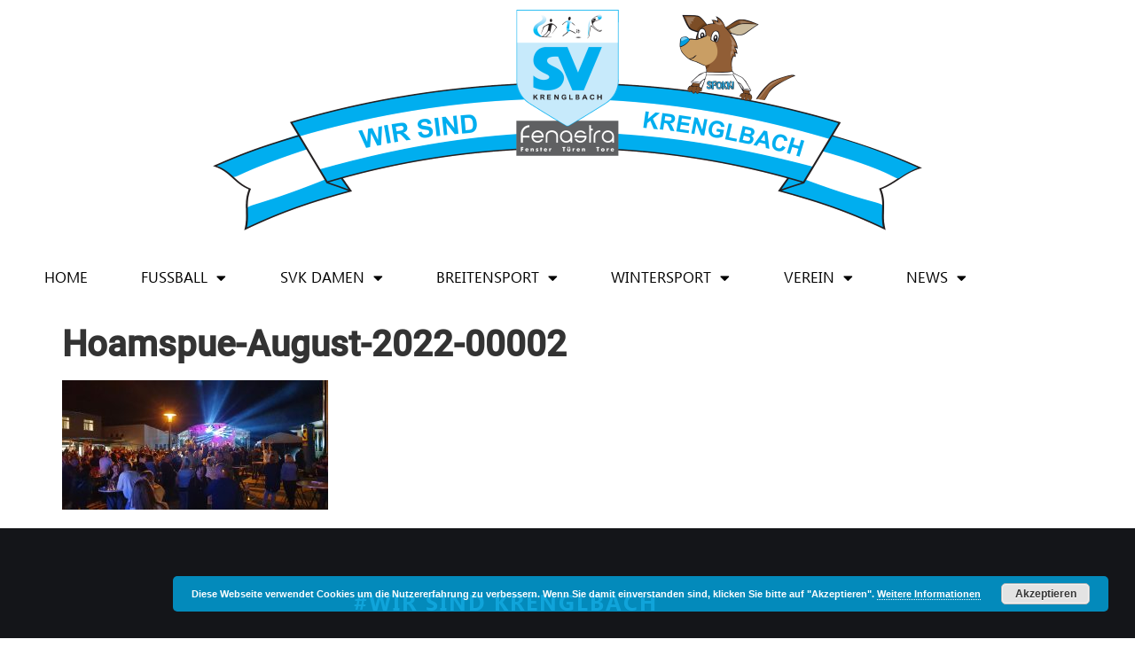

--- FILE ---
content_type: text/html; charset=UTF-8
request_url: https://www.svkrenglbach.at/hoamspue-open-air-krenglbach-im-austropop-fieber/hoamspue-august-2022-00002/
body_size: 18263
content:
<!doctype html>
<html lang="de">
<head>
	<meta charset="UTF-8">
	<meta name="viewport" content="width=device-width, initial-scale=1">
	<link rel="profile" href="https://gmpg.org/xfn/11">
	<meta name='robots' content='index, follow, max-image-preview:large, max-snippet:-1, max-video-preview:-1' />

	<!-- This site is optimized with the Yoast SEO plugin v26.7 - https://yoast.com/wordpress/plugins/seo/ -->
	<title>Hoamspue-August-2022-00002 - SV Fenastra Krenglbach</title>
	<link rel="canonical" href="https://www.svkrenglbach.at/hoamspue-open-air-krenglbach-im-austropop-fieber/hoamspue-august-2022-00002/" />
	<meta property="og:locale" content="de_DE" />
	<meta property="og:type" content="article" />
	<meta property="og:title" content="Hoamspue-August-2022-00002 - SV Fenastra Krenglbach" />
	<meta property="og:url" content="https://www.svkrenglbach.at/hoamspue-open-air-krenglbach-im-austropop-fieber/hoamspue-august-2022-00002/" />
	<meta property="og:site_name" content="SV Fenastra Krenglbach" />
	<meta property="article:modified_time" content="2022-08-09T09:01:20+00:00" />
	<meta property="og:image" content="https://www.svkrenglbach.at/hoamspue-open-air-krenglbach-im-austropop-fieber/hoamspue-august-2022-00002" />
	<meta property="og:image:width" content="2000" />
	<meta property="og:image:height" content="972" />
	<meta property="og:image:type" content="image/jpeg" />
	<meta name="twitter:card" content="summary_large_image" />
	<script type="application/ld+json" class="yoast-schema-graph">{"@context":"https://schema.org","@graph":[{"@type":"WebPage","@id":"https://www.svkrenglbach.at/hoamspue-open-air-krenglbach-im-austropop-fieber/hoamspue-august-2022-00002/","url":"https://www.svkrenglbach.at/hoamspue-open-air-krenglbach-im-austropop-fieber/hoamspue-august-2022-00002/","name":"Hoamspue-August-2022-00002 - SV Fenastra Krenglbach","isPartOf":{"@id":"https://www.svkrenglbach.at/#website"},"primaryImageOfPage":{"@id":"https://www.svkrenglbach.at/hoamspue-open-air-krenglbach-im-austropop-fieber/hoamspue-august-2022-00002/#primaryimage"},"image":{"@id":"https://www.svkrenglbach.at/hoamspue-open-air-krenglbach-im-austropop-fieber/hoamspue-august-2022-00002/#primaryimage"},"thumbnailUrl":"https://www.svkrenglbach.at/wp-content/uploads/2022/08/Hoamspue-August-2022-00002.jpg","datePublished":"2022-08-09T08:58:48+00:00","dateModified":"2022-08-09T09:01:20+00:00","breadcrumb":{"@id":"https://www.svkrenglbach.at/hoamspue-open-air-krenglbach-im-austropop-fieber/hoamspue-august-2022-00002/#breadcrumb"},"inLanguage":"de","potentialAction":[{"@type":"ReadAction","target":["https://www.svkrenglbach.at/hoamspue-open-air-krenglbach-im-austropop-fieber/hoamspue-august-2022-00002/"]}]},{"@type":"ImageObject","inLanguage":"de","@id":"https://www.svkrenglbach.at/hoamspue-open-air-krenglbach-im-austropop-fieber/hoamspue-august-2022-00002/#primaryimage","url":"https://www.svkrenglbach.at/wp-content/uploads/2022/08/Hoamspue-August-2022-00002.jpg","contentUrl":"https://www.svkrenglbach.at/wp-content/uploads/2022/08/Hoamspue-August-2022-00002.jpg","width":2000,"height":972,"caption":"Hoamspü Openair in Krenglbach 2022"},{"@type":"BreadcrumbList","@id":"https://www.svkrenglbach.at/hoamspue-open-air-krenglbach-im-austropop-fieber/hoamspue-august-2022-00002/#breadcrumb","itemListElement":[{"@type":"ListItem","position":1,"name":"Home","item":"https://www.svkrenglbach.at/"},{"@type":"ListItem","position":2,"name":"HOAMSPÜ OPEN AIR &#8211; Krenglbach im Austropop-Fieber","item":"https://www.svkrenglbach.at/hoamspue-open-air-krenglbach-im-austropop-fieber/"},{"@type":"ListItem","position":3,"name":"Hoamspue-August-2022-00002"}]},{"@type":"WebSite","@id":"https://www.svkrenglbach.at/#website","url":"https://www.svkrenglbach.at/","name":"SV Fenastra Krenglbach","description":"","publisher":{"@id":"https://www.svkrenglbach.at/#organization"},"potentialAction":[{"@type":"SearchAction","target":{"@type":"EntryPoint","urlTemplate":"https://www.svkrenglbach.at/?s={search_term_string}"},"query-input":{"@type":"PropertyValueSpecification","valueRequired":true,"valueName":"search_term_string"}}],"inLanguage":"de"},{"@type":"Organization","@id":"https://www.svkrenglbach.at/#organization","name":"SV Fenastra Krenglbach","url":"https://www.svkrenglbach.at/","logo":{"@type":"ImageObject","inLanguage":"de","@id":"https://www.svkrenglbach.at/#/schema/logo/image/","url":"https://www.svkrenglbach.at/wp-content/uploads/2022/07/cropped-512icon-wappen-f.png","contentUrl":"https://www.svkrenglbach.at/wp-content/uploads/2022/07/cropped-512icon-wappen-f.png","width":512,"height":512,"caption":"SV Fenastra Krenglbach"},"image":{"@id":"https://www.svkrenglbach.at/#/schema/logo/image/"}}]}</script>
	<!-- / Yoast SEO plugin. -->


<link rel="alternate" type="application/rss+xml" title="SV Fenastra Krenglbach &raquo; Feed" href="https://www.svkrenglbach.at/feed/" />
<link rel="alternate" type="application/rss+xml" title="SV Fenastra Krenglbach &raquo; Kommentar-Feed" href="https://www.svkrenglbach.at/comments/feed/" />
<link rel="alternate" title="oEmbed (JSON)" type="application/json+oembed" href="https://www.svkrenglbach.at/wp-json/oembed/1.0/embed?url=https%3A%2F%2Fwww.svkrenglbach.at%2Fhoamspue-open-air-krenglbach-im-austropop-fieber%2Fhoamspue-august-2022-00002%2F" />
<link rel="alternate" title="oEmbed (XML)" type="text/xml+oembed" href="https://www.svkrenglbach.at/wp-json/oembed/1.0/embed?url=https%3A%2F%2Fwww.svkrenglbach.at%2Fhoamspue-open-air-krenglbach-im-austropop-fieber%2Fhoamspue-august-2022-00002%2F&#038;format=xml" />
<style id='wp-img-auto-sizes-contain-inline-css'>
img:is([sizes=auto i],[sizes^="auto," i]){contain-intrinsic-size:3000px 1500px}
/*# sourceURL=wp-img-auto-sizes-contain-inline-css */
</style>
<style id='wp-emoji-styles-inline-css'>

	img.wp-smiley, img.emoji {
		display: inline !important;
		border: none !important;
		box-shadow: none !important;
		height: 1em !important;
		width: 1em !important;
		margin: 0 0.07em !important;
		vertical-align: -0.1em !important;
		background: none !important;
		padding: 0 !important;
	}
/*# sourceURL=wp-emoji-styles-inline-css */
</style>
<link rel='stylesheet' id='wp-block-library-css' href='https://www.svkrenglbach.at/wp-includes/css/dist/block-library/style.min.css?ver=6.9' media='all' />
<style id='global-styles-inline-css'>
:root{--wp--preset--aspect-ratio--square: 1;--wp--preset--aspect-ratio--4-3: 4/3;--wp--preset--aspect-ratio--3-4: 3/4;--wp--preset--aspect-ratio--3-2: 3/2;--wp--preset--aspect-ratio--2-3: 2/3;--wp--preset--aspect-ratio--16-9: 16/9;--wp--preset--aspect-ratio--9-16: 9/16;--wp--preset--color--black: #000000;--wp--preset--color--cyan-bluish-gray: #abb8c3;--wp--preset--color--white: #ffffff;--wp--preset--color--pale-pink: #f78da7;--wp--preset--color--vivid-red: #cf2e2e;--wp--preset--color--luminous-vivid-orange: #ff6900;--wp--preset--color--luminous-vivid-amber: #fcb900;--wp--preset--color--light-green-cyan: #7bdcb5;--wp--preset--color--vivid-green-cyan: #00d084;--wp--preset--color--pale-cyan-blue: #8ed1fc;--wp--preset--color--vivid-cyan-blue: #0693e3;--wp--preset--color--vivid-purple: #9b51e0;--wp--preset--gradient--vivid-cyan-blue-to-vivid-purple: linear-gradient(135deg,rgb(6,147,227) 0%,rgb(155,81,224) 100%);--wp--preset--gradient--light-green-cyan-to-vivid-green-cyan: linear-gradient(135deg,rgb(122,220,180) 0%,rgb(0,208,130) 100%);--wp--preset--gradient--luminous-vivid-amber-to-luminous-vivid-orange: linear-gradient(135deg,rgb(252,185,0) 0%,rgb(255,105,0) 100%);--wp--preset--gradient--luminous-vivid-orange-to-vivid-red: linear-gradient(135deg,rgb(255,105,0) 0%,rgb(207,46,46) 100%);--wp--preset--gradient--very-light-gray-to-cyan-bluish-gray: linear-gradient(135deg,rgb(238,238,238) 0%,rgb(169,184,195) 100%);--wp--preset--gradient--cool-to-warm-spectrum: linear-gradient(135deg,rgb(74,234,220) 0%,rgb(151,120,209) 20%,rgb(207,42,186) 40%,rgb(238,44,130) 60%,rgb(251,105,98) 80%,rgb(254,248,76) 100%);--wp--preset--gradient--blush-light-purple: linear-gradient(135deg,rgb(255,206,236) 0%,rgb(152,150,240) 100%);--wp--preset--gradient--blush-bordeaux: linear-gradient(135deg,rgb(254,205,165) 0%,rgb(254,45,45) 50%,rgb(107,0,62) 100%);--wp--preset--gradient--luminous-dusk: linear-gradient(135deg,rgb(255,203,112) 0%,rgb(199,81,192) 50%,rgb(65,88,208) 100%);--wp--preset--gradient--pale-ocean: linear-gradient(135deg,rgb(255,245,203) 0%,rgb(182,227,212) 50%,rgb(51,167,181) 100%);--wp--preset--gradient--electric-grass: linear-gradient(135deg,rgb(202,248,128) 0%,rgb(113,206,126) 100%);--wp--preset--gradient--midnight: linear-gradient(135deg,rgb(2,3,129) 0%,rgb(40,116,252) 100%);--wp--preset--font-size--small: 13px;--wp--preset--font-size--medium: 20px;--wp--preset--font-size--large: 36px;--wp--preset--font-size--x-large: 42px;--wp--preset--spacing--20: 0.44rem;--wp--preset--spacing--30: 0.67rem;--wp--preset--spacing--40: 1rem;--wp--preset--spacing--50: 1.5rem;--wp--preset--spacing--60: 2.25rem;--wp--preset--spacing--70: 3.38rem;--wp--preset--spacing--80: 5.06rem;--wp--preset--shadow--natural: 6px 6px 9px rgba(0, 0, 0, 0.2);--wp--preset--shadow--deep: 12px 12px 50px rgba(0, 0, 0, 0.4);--wp--preset--shadow--sharp: 6px 6px 0px rgba(0, 0, 0, 0.2);--wp--preset--shadow--outlined: 6px 6px 0px -3px rgb(255, 255, 255), 6px 6px rgb(0, 0, 0);--wp--preset--shadow--crisp: 6px 6px 0px rgb(0, 0, 0);}:root { --wp--style--global--content-size: 800px;--wp--style--global--wide-size: 1200px; }:where(body) { margin: 0; }.wp-site-blocks > .alignleft { float: left; margin-right: 2em; }.wp-site-blocks > .alignright { float: right; margin-left: 2em; }.wp-site-blocks > .aligncenter { justify-content: center; margin-left: auto; margin-right: auto; }:where(.wp-site-blocks) > * { margin-block-start: 24px; margin-block-end: 0; }:where(.wp-site-blocks) > :first-child { margin-block-start: 0; }:where(.wp-site-blocks) > :last-child { margin-block-end: 0; }:root { --wp--style--block-gap: 24px; }:root :where(.is-layout-flow) > :first-child{margin-block-start: 0;}:root :where(.is-layout-flow) > :last-child{margin-block-end: 0;}:root :where(.is-layout-flow) > *{margin-block-start: 24px;margin-block-end: 0;}:root :where(.is-layout-constrained) > :first-child{margin-block-start: 0;}:root :where(.is-layout-constrained) > :last-child{margin-block-end: 0;}:root :where(.is-layout-constrained) > *{margin-block-start: 24px;margin-block-end: 0;}:root :where(.is-layout-flex){gap: 24px;}:root :where(.is-layout-grid){gap: 24px;}.is-layout-flow > .alignleft{float: left;margin-inline-start: 0;margin-inline-end: 2em;}.is-layout-flow > .alignright{float: right;margin-inline-start: 2em;margin-inline-end: 0;}.is-layout-flow > .aligncenter{margin-left: auto !important;margin-right: auto !important;}.is-layout-constrained > .alignleft{float: left;margin-inline-start: 0;margin-inline-end: 2em;}.is-layout-constrained > .alignright{float: right;margin-inline-start: 2em;margin-inline-end: 0;}.is-layout-constrained > .aligncenter{margin-left: auto !important;margin-right: auto !important;}.is-layout-constrained > :where(:not(.alignleft):not(.alignright):not(.alignfull)){max-width: var(--wp--style--global--content-size);margin-left: auto !important;margin-right: auto !important;}.is-layout-constrained > .alignwide{max-width: var(--wp--style--global--wide-size);}body .is-layout-flex{display: flex;}.is-layout-flex{flex-wrap: wrap;align-items: center;}.is-layout-flex > :is(*, div){margin: 0;}body .is-layout-grid{display: grid;}.is-layout-grid > :is(*, div){margin: 0;}body{padding-top: 0px;padding-right: 0px;padding-bottom: 0px;padding-left: 0px;}a:where(:not(.wp-element-button)){text-decoration: underline;}:root :where(.wp-element-button, .wp-block-button__link){background-color: #32373c;border-width: 0;color: #fff;font-family: inherit;font-size: inherit;font-style: inherit;font-weight: inherit;letter-spacing: inherit;line-height: inherit;padding-top: calc(0.667em + 2px);padding-right: calc(1.333em + 2px);padding-bottom: calc(0.667em + 2px);padding-left: calc(1.333em + 2px);text-decoration: none;text-transform: inherit;}.has-black-color{color: var(--wp--preset--color--black) !important;}.has-cyan-bluish-gray-color{color: var(--wp--preset--color--cyan-bluish-gray) !important;}.has-white-color{color: var(--wp--preset--color--white) !important;}.has-pale-pink-color{color: var(--wp--preset--color--pale-pink) !important;}.has-vivid-red-color{color: var(--wp--preset--color--vivid-red) !important;}.has-luminous-vivid-orange-color{color: var(--wp--preset--color--luminous-vivid-orange) !important;}.has-luminous-vivid-amber-color{color: var(--wp--preset--color--luminous-vivid-amber) !important;}.has-light-green-cyan-color{color: var(--wp--preset--color--light-green-cyan) !important;}.has-vivid-green-cyan-color{color: var(--wp--preset--color--vivid-green-cyan) !important;}.has-pale-cyan-blue-color{color: var(--wp--preset--color--pale-cyan-blue) !important;}.has-vivid-cyan-blue-color{color: var(--wp--preset--color--vivid-cyan-blue) !important;}.has-vivid-purple-color{color: var(--wp--preset--color--vivid-purple) !important;}.has-black-background-color{background-color: var(--wp--preset--color--black) !important;}.has-cyan-bluish-gray-background-color{background-color: var(--wp--preset--color--cyan-bluish-gray) !important;}.has-white-background-color{background-color: var(--wp--preset--color--white) !important;}.has-pale-pink-background-color{background-color: var(--wp--preset--color--pale-pink) !important;}.has-vivid-red-background-color{background-color: var(--wp--preset--color--vivid-red) !important;}.has-luminous-vivid-orange-background-color{background-color: var(--wp--preset--color--luminous-vivid-orange) !important;}.has-luminous-vivid-amber-background-color{background-color: var(--wp--preset--color--luminous-vivid-amber) !important;}.has-light-green-cyan-background-color{background-color: var(--wp--preset--color--light-green-cyan) !important;}.has-vivid-green-cyan-background-color{background-color: var(--wp--preset--color--vivid-green-cyan) !important;}.has-pale-cyan-blue-background-color{background-color: var(--wp--preset--color--pale-cyan-blue) !important;}.has-vivid-cyan-blue-background-color{background-color: var(--wp--preset--color--vivid-cyan-blue) !important;}.has-vivid-purple-background-color{background-color: var(--wp--preset--color--vivid-purple) !important;}.has-black-border-color{border-color: var(--wp--preset--color--black) !important;}.has-cyan-bluish-gray-border-color{border-color: var(--wp--preset--color--cyan-bluish-gray) !important;}.has-white-border-color{border-color: var(--wp--preset--color--white) !important;}.has-pale-pink-border-color{border-color: var(--wp--preset--color--pale-pink) !important;}.has-vivid-red-border-color{border-color: var(--wp--preset--color--vivid-red) !important;}.has-luminous-vivid-orange-border-color{border-color: var(--wp--preset--color--luminous-vivid-orange) !important;}.has-luminous-vivid-amber-border-color{border-color: var(--wp--preset--color--luminous-vivid-amber) !important;}.has-light-green-cyan-border-color{border-color: var(--wp--preset--color--light-green-cyan) !important;}.has-vivid-green-cyan-border-color{border-color: var(--wp--preset--color--vivid-green-cyan) !important;}.has-pale-cyan-blue-border-color{border-color: var(--wp--preset--color--pale-cyan-blue) !important;}.has-vivid-cyan-blue-border-color{border-color: var(--wp--preset--color--vivid-cyan-blue) !important;}.has-vivid-purple-border-color{border-color: var(--wp--preset--color--vivid-purple) !important;}.has-vivid-cyan-blue-to-vivid-purple-gradient-background{background: var(--wp--preset--gradient--vivid-cyan-blue-to-vivid-purple) !important;}.has-light-green-cyan-to-vivid-green-cyan-gradient-background{background: var(--wp--preset--gradient--light-green-cyan-to-vivid-green-cyan) !important;}.has-luminous-vivid-amber-to-luminous-vivid-orange-gradient-background{background: var(--wp--preset--gradient--luminous-vivid-amber-to-luminous-vivid-orange) !important;}.has-luminous-vivid-orange-to-vivid-red-gradient-background{background: var(--wp--preset--gradient--luminous-vivid-orange-to-vivid-red) !important;}.has-very-light-gray-to-cyan-bluish-gray-gradient-background{background: var(--wp--preset--gradient--very-light-gray-to-cyan-bluish-gray) !important;}.has-cool-to-warm-spectrum-gradient-background{background: var(--wp--preset--gradient--cool-to-warm-spectrum) !important;}.has-blush-light-purple-gradient-background{background: var(--wp--preset--gradient--blush-light-purple) !important;}.has-blush-bordeaux-gradient-background{background: var(--wp--preset--gradient--blush-bordeaux) !important;}.has-luminous-dusk-gradient-background{background: var(--wp--preset--gradient--luminous-dusk) !important;}.has-pale-ocean-gradient-background{background: var(--wp--preset--gradient--pale-ocean) !important;}.has-electric-grass-gradient-background{background: var(--wp--preset--gradient--electric-grass) !important;}.has-midnight-gradient-background{background: var(--wp--preset--gradient--midnight) !important;}.has-small-font-size{font-size: var(--wp--preset--font-size--small) !important;}.has-medium-font-size{font-size: var(--wp--preset--font-size--medium) !important;}.has-large-font-size{font-size: var(--wp--preset--font-size--large) !important;}.has-x-large-font-size{font-size: var(--wp--preset--font-size--x-large) !important;}
:root :where(.wp-block-pullquote){font-size: 1.5em;line-height: 1.6;}
/*# sourceURL=global-styles-inline-css */
</style>
<link rel='stylesheet' id='printomatic-css-css' href='https://www.svkrenglbach.at/wp-content/plugins/print-o-matic/css/style.css?ver=2.0' media='all' />
<link rel='stylesheet' id='dashicons-css' href='https://www.svkrenglbach.at/wp-includes/css/dashicons.min.css?ver=6.9' media='all' />
<link rel='stylesheet' id='sportspress-general-css' href='//www.svkrenglbach.at/wp-content/plugins/sportspress/assets/css/sportspress.css?ver=2.7.26' media='all' />
<link rel='stylesheet' id='sportspress-icons-css' href='//www.svkrenglbach.at/wp-content/plugins/sportspress/assets/css/icons.css?ver=2.7.26' media='all' />
<link rel='stylesheet' id='sportspress-roboto-css' href='https://www.svkrenglbach.at/wp-content/uploads/fonts/1836ca5ec185e6f4bfbb3f54e4032b6e/font.css?v=1664965801' media='all' />
<link rel='stylesheet' id='sportspress-style-css' href='//www.svkrenglbach.at/wp-content/plugins/sportspress/assets/css/sportspress-style.css?ver=2.7' media='all' />
<link rel='stylesheet' id='sportspress-style-ltr-css' href='//www.svkrenglbach.at/wp-content/plugins/sportspress/assets/css/sportspress-style-ltr.css?ver=2.7' media='all' />
<link rel='stylesheet' id='parent-style-css' href='https://www.svkrenglbach.at/wp-content/themes/hello-elementor/style.css?ver=6.9' media='all' />
<link rel='stylesheet' id='child-style-css' href='https://www.svkrenglbach.at/wp-content/themes/svk-child/style.css?ver=6.9' media='all' />
<link rel='stylesheet' id='hello-elementor-css' href='https://www.svkrenglbach.at/wp-content/themes/hello-elementor/assets/css/reset.css?ver=3.4.5' media='all' />
<link rel='stylesheet' id='hello-elementor-theme-style-css' href='https://www.svkrenglbach.at/wp-content/themes/hello-elementor/assets/css/theme.css?ver=3.4.5' media='all' />
<link rel='stylesheet' id='hello-elementor-header-footer-css' href='https://www.svkrenglbach.at/wp-content/themes/hello-elementor/assets/css/header-footer.css?ver=3.4.5' media='all' />
<link rel='stylesheet' id='elementor-frontend-css' href='https://www.svkrenglbach.at/wp-content/plugins/elementor/assets/css/frontend.min.css?ver=3.34.1' media='all' />
<link rel='stylesheet' id='elementor-post-5611-css' href='https://www.svkrenglbach.at/wp-content/uploads/elementor/css/post-5611.css?ver=1768734491' media='all' />
<link rel='stylesheet' id='widget-image-css' href='https://www.svkrenglbach.at/wp-content/plugins/elementor/assets/css/widget-image.min.css?ver=3.34.1' media='all' />
<link rel='stylesheet' id='widget-nav-menu-css' href='https://www.svkrenglbach.at/wp-content/plugins/elementor-pro/assets/css/widget-nav-menu.min.css?ver=3.34.0' media='all' />
<link rel='stylesheet' id='widget-heading-css' href='https://www.svkrenglbach.at/wp-content/plugins/elementor/assets/css/widget-heading.min.css?ver=3.34.1' media='all' />
<link rel='stylesheet' id='widget-social-icons-css' href='https://www.svkrenglbach.at/wp-content/plugins/elementor/assets/css/widget-social-icons.min.css?ver=3.34.1' media='all' />
<link rel='stylesheet' id='e-apple-webkit-css' href='https://www.svkrenglbach.at/wp-content/plugins/elementor/assets/css/conditionals/apple-webkit.min.css?ver=3.34.1' media='all' />
<link rel='stylesheet' id='swiper-css' href='https://www.svkrenglbach.at/wp-content/plugins/elementor/assets/lib/swiper/v8/css/swiper.min.css?ver=8.4.5' media='all' />
<link rel='stylesheet' id='e-swiper-css' href='https://www.svkrenglbach.at/wp-content/plugins/elementor/assets/css/conditionals/e-swiper.min.css?ver=3.34.1' media='all' />
<link rel='stylesheet' id='widget-media-carousel-css' href='https://www.svkrenglbach.at/wp-content/plugins/elementor-pro/assets/css/widget-media-carousel.min.css?ver=3.34.0' media='all' />
<link rel='stylesheet' id='widget-carousel-module-base-css' href='https://www.svkrenglbach.at/wp-content/plugins/elementor-pro/assets/css/widget-carousel-module-base.min.css?ver=3.34.0' media='all' />
<link rel='stylesheet' id='e-shapes-css' href='https://www.svkrenglbach.at/wp-content/plugins/elementor/assets/css/conditionals/shapes.min.css?ver=3.34.1' media='all' />
<link rel='stylesheet' id='e-motion-fx-css' href='https://www.svkrenglbach.at/wp-content/plugins/elementor-pro/assets/css/modules/motion-fx.min.css?ver=3.34.0' media='all' />
<link rel='stylesheet' id='elementor-icons-css' href='https://www.svkrenglbach.at/wp-content/plugins/elementor/assets/lib/eicons/css/elementor-icons.min.css?ver=5.45.0' media='all' />
<link rel='stylesheet' id='elementor-post-5746-css' href='https://www.svkrenglbach.at/wp-content/uploads/elementor/css/post-5746.css?ver=1768734496' media='all' />
<link rel='stylesheet' id='elementor-post-5724-css' href='https://www.svkrenglbach.at/wp-content/uploads/elementor/css/post-5724.css?ver=1768734491' media='all' />
<link rel='stylesheet' id='eael-general-css' href='https://www.svkrenglbach.at/wp-content/plugins/essential-addons-for-elementor-lite/assets/front-end/css/view/general.min.css?ver=6.5.7' media='all' />
<link rel='stylesheet' id='elementor-icons-shared-0-css' href='https://www.svkrenglbach.at/wp-content/plugins/elementor/assets/lib/font-awesome/css/fontawesome.min.css?ver=5.15.3' media='all' />
<link rel='stylesheet' id='elementor-icons-fa-solid-css' href='https://www.svkrenglbach.at/wp-content/plugins/elementor/assets/lib/font-awesome/css/solid.min.css?ver=5.15.3' media='all' />
<link rel='stylesheet' id='elementor-icons-fa-brands-css' href='https://www.svkrenglbach.at/wp-content/plugins/elementor/assets/lib/font-awesome/css/brands.min.css?ver=5.15.3' media='all' />
<style type="text/css"> /* SportsPress Frontend CSS */ .sp-event-calendar tbody td a,.sp-event-calendar tbody td a:hover{background: none;}.sp-data-table th,.sp-calendar th,.sp-data-table tfoot,.sp-calendar tfoot,.sp-button,.sp-heading{background:#2b353e !important}.sp-calendar tbody a{color:#2b353e !important}.sp-data-table tbody,.sp-calendar tbody{background: #ffffff !important}.sp-data-table tbody,.sp-calendar tbody{color: #222222 !important}.sp-data-table th,.sp-data-table th a,.sp-data-table tfoot,.sp-data-table tfoot a,.sp-calendar th,.sp-calendar th a,.sp-calendar tfoot,.sp-calendar tfoot a,.sp-button,.sp-heading{color: #ffffff !important}.sp-data-table tbody a,.sp-data-table tbody a:hover,.sp-calendar tbody a:focus{color: #009fd9 !important}.sp-highlight,.sp-calendar td#today{background: #ffffff !important}.sp-data-table th,.sp-template-countdown .sp-event-venue,.sp-template-countdown .sp-event-league,.sp-template-gallery .gallery-caption{background:#2b353e !important}.sp-data-table th,.sp-template-countdown .sp-event-venue,.sp-template-countdown .sp-event-league,.sp-template-gallery .gallery-caption{border-color:#111b24 !important}.sp-table-caption,.sp-data-table,.sp-data-table tfoot,.sp-template .sp-view-all-link,.sp-template-gallery .sp-gallery-group-name,.sp-template-gallery .sp-gallery-wrapper,.sp-template-countdown .sp-event-name,.sp-countdown time,.sp-template-details dl,.sp-event-statistics .sp-statistic-bar,.sp-tournament-bracket .sp-team-name,.sp-profile-selector{background:#ffffff !important}.sp-table-caption,.sp-data-table,.sp-data-table td,.sp-template .sp-view-all-link,.sp-template-gallery .sp-gallery-group-name,.sp-template-gallery .sp-gallery-wrapper,.sp-template-countdown .sp-event-name,.sp-countdown time,.sp-countdown span,.sp-template-details dl,.sp-event-statistics .sp-statistic-bar,.sp-tournament-bracket thead th,.sp-tournament-bracket .sp-team-name,.sp-tournament-bracket .sp-event,.sp-profile-selector{border-color:#e5e5e5 !important}.sp-tournament-bracket .sp-team .sp-team-name:before{border-left-color:#e5e5e5 !important;border-right-color:#e5e5e5 !important}.sp-data-table .sp-highlight,.sp-data-table .highlighted td,.sp-template-scoreboard td:hover{background:#f9f9f9 !important}.sp-template *,.sp-data-table *,.sp-table-caption,.sp-data-table tfoot a:hover,.sp-template .sp-view-all-link a:hover,.sp-template-gallery .sp-gallery-group-name,.sp-template-details dd,.sp-template-event-logos .sp-team-result,.sp-template-event-blocks .sp-event-results,.sp-template-scoreboard a,.sp-template-scoreboard a:hover,.sp-tournament-bracket,.sp-tournament-bracket .sp-event .sp-event-title:hover,.sp-tournament-bracket .sp-event .sp-event-title:hover *{color:#222222 !important}.sp-template .sp-view-all-link a,.sp-countdown span small,.sp-template-event-calendar tfoot a,.sp-template-event-blocks .sp-event-date,.sp-template-details dt,.sp-template-scoreboard .sp-scoreboard-date,.sp-tournament-bracket th,.sp-tournament-bracket .sp-event .sp-event-title,.sp-template-scoreboard .sp-scoreboard-date,.sp-tournament-bracket .sp-event .sp-event-title *{color:rgba(34,34,34,0.5) !important}.sp-data-table th,.sp-template-countdown .sp-event-venue,.sp-template-countdown .sp-event-league,.sp-template-gallery .gallery-item a,.sp-template-gallery .gallery-caption,.sp-template-scoreboard .sp-scoreboard-nav,.sp-tournament-bracket .sp-team-name:hover,.sp-tournament-bracket thead th,.sp-tournament-bracket .sp-heading{color:#ffffff !important}.sp-template a,.sp-data-table a,.sp-tab-menu-item-active a, .sp-tab-menu-item-active a:hover,.sp-template .sp-message{color:#009fd9 !important}.sp-template-gallery .gallery-caption strong,.sp-tournament-bracket .sp-team-name:hover,.sp-template-scoreboard .sp-scoreboard-nav,.sp-tournament-bracket .sp-heading{background:#009fd9 !important}.sp-tournament-bracket .sp-team-name:hover,.sp-tournament-bracket .sp-heading,.sp-tab-menu-item-active a, .sp-tab-menu-item-active a:hover,.sp-template .sp-message{border-color:#009fd9 !important} /* SportsPress Custom CSS */ .elm-posts-main .item-info .item-date {
padding-left: 25px;
}</style><script src="https://www.svkrenglbach.at/wp-includes/js/jquery/jquery.min.js?ver=3.7.1" id="jquery-core-js"></script>
<script src="https://www.svkrenglbach.at/wp-includes/js/jquery/jquery-migrate.min.js?ver=3.4.1" id="jquery-migrate-js"></script>
<script src="https://www.svkrenglbach.at/wp-content/plugins/revslider/public/assets/js/rbtools.min.js?ver=6.5.18" id="tp-tools-js"></script>
<script src="https://www.svkrenglbach.at/wp-content/plugins/revslider/public/assets/js/rs6.min.js?ver=6.5.25" id="revmin-js"></script>
<link rel="https://api.w.org/" href="https://www.svkrenglbach.at/wp-json/" /><link rel="alternate" title="JSON" type="application/json" href="https://www.svkrenglbach.at/wp-json/wp/v2/media/5911" /><link rel="EditURI" type="application/rsd+xml" title="RSD" href="https://www.svkrenglbach.at/xmlrpc.php?rsd" />
<meta name="generator" content="WordPress 6.9" />
<meta name="generator" content="SportsPress 2.7.26" />
<link rel='shortlink' href='https://www.svkrenglbach.at/?p=5911' />
<meta name="generator" content="Elementor 3.34.1; features: additional_custom_breakpoints; settings: css_print_method-external, google_font-enabled, font_display-auto">
			<style>
				.e-con.e-parent:nth-of-type(n+4):not(.e-lazyloaded):not(.e-no-lazyload),
				.e-con.e-parent:nth-of-type(n+4):not(.e-lazyloaded):not(.e-no-lazyload) * {
					background-image: none !important;
				}
				@media screen and (max-height: 1024px) {
					.e-con.e-parent:nth-of-type(n+3):not(.e-lazyloaded):not(.e-no-lazyload),
					.e-con.e-parent:nth-of-type(n+3):not(.e-lazyloaded):not(.e-no-lazyload) * {
						background-image: none !important;
					}
				}
				@media screen and (max-height: 640px) {
					.e-con.e-parent:nth-of-type(n+2):not(.e-lazyloaded):not(.e-no-lazyload),
					.e-con.e-parent:nth-of-type(n+2):not(.e-lazyloaded):not(.e-no-lazyload) * {
						background-image: none !important;
					}
				}
			</style>
			<meta name="generator" content="Powered by Slider Revolution 6.5.25 - responsive, Mobile-Friendly Slider Plugin for WordPress with comfortable drag and drop interface." />
<link rel="icon" href="https://www.svkrenglbach.at/wp-content/uploads/2022/07/cropped-512icon-wappen-32x32.png" sizes="32x32" />
<link rel="icon" href="https://www.svkrenglbach.at/wp-content/uploads/2022/07/cropped-512icon-wappen-192x192.png" sizes="192x192" />
<link rel="apple-touch-icon" href="https://www.svkrenglbach.at/wp-content/uploads/2022/07/cropped-512icon-wappen-180x180.png" />
<meta name="msapplication-TileImage" content="https://www.svkrenglbach.at/wp-content/uploads/2022/07/cropped-512icon-wappen-270x270.png" />
<script>function setREVStartSize(e){
			//window.requestAnimationFrame(function() {
				window.RSIW = window.RSIW===undefined ? window.innerWidth : window.RSIW;
				window.RSIH = window.RSIH===undefined ? window.innerHeight : window.RSIH;
				try {
					var pw = document.getElementById(e.c).parentNode.offsetWidth,
						newh;
					pw = pw===0 || isNaN(pw) || (e.l=="fullwidth" || e.layout=="fullwidth") ? window.RSIW : pw;
					e.tabw = e.tabw===undefined ? 0 : parseInt(e.tabw);
					e.thumbw = e.thumbw===undefined ? 0 : parseInt(e.thumbw);
					e.tabh = e.tabh===undefined ? 0 : parseInt(e.tabh);
					e.thumbh = e.thumbh===undefined ? 0 : parseInt(e.thumbh);
					e.tabhide = e.tabhide===undefined ? 0 : parseInt(e.tabhide);
					e.thumbhide = e.thumbhide===undefined ? 0 : parseInt(e.thumbhide);
					e.mh = e.mh===undefined || e.mh=="" || e.mh==="auto" ? 0 : parseInt(e.mh,0);
					if(e.layout==="fullscreen" || e.l==="fullscreen")
						newh = Math.max(e.mh,window.RSIH);
					else{
						e.gw = Array.isArray(e.gw) ? e.gw : [e.gw];
						for (var i in e.rl) if (e.gw[i]===undefined || e.gw[i]===0) e.gw[i] = e.gw[i-1];
						e.gh = e.el===undefined || e.el==="" || (Array.isArray(e.el) && e.el.length==0)? e.gh : e.el;
						e.gh = Array.isArray(e.gh) ? e.gh : [e.gh];
						for (var i in e.rl) if (e.gh[i]===undefined || e.gh[i]===0) e.gh[i] = e.gh[i-1];
											
						var nl = new Array(e.rl.length),
							ix = 0,
							sl;
						e.tabw = e.tabhide>=pw ? 0 : e.tabw;
						e.thumbw = e.thumbhide>=pw ? 0 : e.thumbw;
						e.tabh = e.tabhide>=pw ? 0 : e.tabh;
						e.thumbh = e.thumbhide>=pw ? 0 : e.thumbh;
						for (var i in e.rl) nl[i] = e.rl[i]<window.RSIW ? 0 : e.rl[i];
						sl = nl[0];
						for (var i in nl) if (sl>nl[i] && nl[i]>0) { sl = nl[i]; ix=i;}
						var m = pw>(e.gw[ix]+e.tabw+e.thumbw) ? 1 : (pw-(e.tabw+e.thumbw)) / (e.gw[ix]);
						newh =  (e.gh[ix] * m) + (e.tabh + e.thumbh);
					}
					var el = document.getElementById(e.c);
					if (el!==null && el) el.style.height = newh+"px";
					el = document.getElementById(e.c+"_wrapper");
					if (el!==null && el) {
						el.style.height = newh+"px";
						el.style.display = "block";
					}
				} catch(e){
					console.log("Failure at Presize of Slider:" + e)
				}
			//});
		  };</script>
		<style id="wp-custom-css">
			.sp-data-table .highlighted td{
	
	font-size:12px!important;
	border:2px solid #009fd9 !important;
}

.matchinfo-off table tbody>tr:nth-child(odd)>td, table tbody>tr:nth-child(odd)>th {
    background-color: #fff;
}

.sp-template-event-blocks .sp-event-title, .sp-template-event-blocks .sp-event-status {
	font-size: 30px !important;
	font-weight:bold!important;
font-weight:bold;}

.matchinfo-off .sp-result, .matchinfo-off .sp-event-date {
	font-size:28px!important;
}		</style>
		</head>
<body class="attachment wp-singular attachment-template-default single single-attachment postid-5911 attachmentid-5911 attachment-jpeg wp-custom-logo wp-embed-responsive wp-theme-hello-elementor wp-child-theme-svk-child hello-elementor-default elementor-default elementor-kit-5611">


<a class="skip-link screen-reader-text" href="#content">Zum Inhalt springen</a>

		<header data-elementor-type="header" data-elementor-id="5746" class="elementor elementor-5746 elementor-location-header" data-elementor-post-type="elementor_library">
			<div class="elementor-element elementor-element-a04f9d0 e-flex e-con-boxed e-con e-parent" data-id="a04f9d0" data-element_type="container">
					<div class="e-con-inner">
				<div class="elementor-element elementor-element-a0ad9ae elementor-widget elementor-widget-image" data-id="a0ad9ae" data-element_type="widget" data-widget_type="image.default">
				<div class="elementor-widget-container">
																<a href="/">
							<img width="800" height="250" src="https://www.svkrenglbach.at/wp-content/uploads/2016/04/header-logo-01.png" class="attachment-full size-full wp-image-111" alt="SVK WirsindKrenglbach SportvereinKrenglbach" srcset="https://www.svkrenglbach.at/wp-content/uploads/2016/04/header-logo-01.png 800w, https://www.svkrenglbach.at/wp-content/uploads/2016/04/header-logo-01-300x94.png 300w, https://www.svkrenglbach.at/wp-content/uploads/2016/04/header-logo-01-768x240.png 768w, https://www.svkrenglbach.at/wp-content/uploads/2016/04/header-logo-01-128x40.png 128w, https://www.svkrenglbach.at/wp-content/uploads/2016/04/header-logo-01-32x10.png 32w" sizes="(max-width: 800px) 100vw, 800px" />								</a>
															</div>
				</div>
					</div>
				</div>
				<section class="elementor-section elementor-top-section elementor-element elementor-element-4634c87 elementor-section-boxed elementor-section-height-default elementor-section-height-default" data-id="4634c87" data-element_type="section">
						<div class="elementor-container elementor-column-gap-default">
					<div class="elementor-column elementor-col-100 elementor-top-column elementor-element elementor-element-52eb3a53" data-id="52eb3a53" data-element_type="column" data-settings="{&quot;background_background&quot;:&quot;classic&quot;}">
			<div class="elementor-widget-wrap elementor-element-populated">
						<div class="elementor-element elementor-element-1d0490b6 elementor-nav-menu__align-justify elementor-nav-menu__text-align-center elementor-nav-menu--dropdown-tablet elementor-nav-menu--toggle elementor-nav-menu--burger elementor-widget elementor-widget-nav-menu" data-id="1d0490b6" data-element_type="widget" data-settings="{&quot;layout&quot;:&quot;horizontal&quot;,&quot;submenu_icon&quot;:{&quot;value&quot;:&quot;&lt;i class=\&quot;fas fa-caret-down\&quot; aria-hidden=\&quot;true\&quot;&gt;&lt;\/i&gt;&quot;,&quot;library&quot;:&quot;fa-solid&quot;},&quot;toggle&quot;:&quot;burger&quot;}" data-widget_type="nav-menu.default">
				<div class="elementor-widget-container">
								<nav aria-label="Menü" class="elementor-nav-menu--main elementor-nav-menu__container elementor-nav-menu--layout-horizontal e--pointer-underline e--animation-fade">
				<ul id="menu-1-1d0490b6" class="elementor-nav-menu"><li class="menu-item menu-item-type-custom menu-item-object-custom menu-item-home menu-item-53"><a href="https://www.svkrenglbach.at/" class="elementor-item">Home</a></li>
<li class="menu-item menu-item-type-post_type menu-item-object-page menu-item-has-children menu-item-40"><a href="https://www.svkrenglbach.at/sektion-fussball/" class="elementor-item">Fußball</a>
<ul class="sub-menu elementor-nav-menu--dropdown">
	<li class="menu-item menu-item-type-post_type menu-item-object-page menu-item-has-children menu-item-3812"><a href="https://www.svkrenglbach.at/sektion-fussball/spielplan/" class="elementor-sub-item">Spielplan Herren</a>
	<ul class="sub-menu elementor-nav-menu--dropdown">
		<li class="menu-item menu-item-type-post_type menu-item-object-page menu-item-9043"><a href="https://www.svkrenglbach.at/sektion-fussball/spiele-in-saison-herren/" class="elementor-sub-item">Bisherige Spiele 2025/2026 – 1. Mittewest</a></li>
		<li class="menu-item menu-item-type-post_type menu-item-object-page menu-item-6244"><a href="https://www.svkrenglbach.at/sektion-fussball/spiele-2024-2025-1-mitte/" class="elementor-sub-item">Spiele 2024/2025</a></li>
		<li class="menu-item menu-item-type-post_type menu-item-object-page menu-item-8380"><a href="https://www.svkrenglbach.at/sektion-fussball/spiele-2023-2024-1-mittewest/" class="elementor-sub-item">Spiele 2023/2024 – 1. Mittewest</a></li>
		<li class="menu-item menu-item-type-post_type menu-item-object-page menu-item-7571"><a href="https://www.svkrenglbach.at/sektion-fussball/spiele-2022-2023-2/" class="elementor-sub-item">Spiele 2022/2023 – Herren</a></li>
		<li class="menu-item menu-item-type-post_type menu-item-object-page menu-item-4902"><a href="https://www.svkrenglbach.at/sektion-fussball/spiele-2021-2022-2/" class="elementor-sub-item">Spiele 2021/2022</a></li>
		<li class="menu-item menu-item-type-post_type menu-item-object-page menu-item-4701"><a href="https://www.svkrenglbach.at/sektion-fussball/spiele-2020-2021/" class="elementor-sub-item">The forgotten Season 2020/2021</a></li>
		<li class="menu-item menu-item-type-post_type menu-item-object-page menu-item-4697"><a href="https://www.svkrenglbach.at/sektion-fussball/spiele-2019-2020-2/" class="elementor-sub-item">The lost Season 2019/2020</a></li>
		<li class="menu-item menu-item-type-post_type menu-item-object-page menu-item-4462"><a href="https://www.svkrenglbach.at/sektion-fussball/spiele-2018-2019/" class="elementor-sub-item">Spiele 2018/2019</a></li>
		<li class="menu-item menu-item-type-post_type menu-item-object-page menu-item-3815"><a href="https://www.svkrenglbach.at/sektion-fussball/spiele-2017-2018/" class="elementor-sub-item">Spiele 2017/2018</a></li>
		<li class="menu-item menu-item-type-post_type menu-item-object-page menu-item-3658"><a href="https://www.svkrenglbach.at/sektion-fussball/spiele-2016-2017/" class="elementor-sub-item">Spiele 2016/2017</a></li>
	</ul>
</li>
	<li class="menu-item menu-item-type-post_type menu-item-object-page menu-item-4492"><a href="https://www.svkrenglbach.at/sektion-fussball/vergangene-tabellenendstaende/" class="elementor-sub-item">Vergangene Tabellenendstände</a></li>
	<li class="menu-item menu-item-type-post_type menu-item-object-page menu-item-has-children menu-item-8799"><a href="https://www.svkrenglbach.at/sektion-fussball/kampfmannschaft-svk-2024-25/" class="elementor-sub-item">Team SVK 2024/25</a>
	<ul class="sub-menu elementor-nav-menu--dropdown">
		<li class="menu-item menu-item-type-post_type menu-item-object-page menu-item-8100"><a href="https://www.svkrenglbach.at/sektion-fussball/kampfmannschaft-svk-2023-24/" class="elementor-sub-item">Kampfmannschaft SVK 2023/24</a></li>
		<li class="menu-item menu-item-type-post_type menu-item-object-page menu-item-241"><a href="https://www.svkrenglbach.at/sektion-fussball/kampfmannschaft-svk-2022-23/" class="elementor-sub-item">Kampfmannschaft SVK 2022/23</a></li>
		<li class="menu-item menu-item-type-post_type menu-item-object-page menu-item-6718"><a href="https://www.svkrenglbach.at/sektion-fussball/kampfmannschaft-svk-2021-2022/" class="elementor-sub-item">Kampfmannschaft SVK 2021/2022</a></li>
		<li class="menu-item menu-item-type-post_type menu-item-object-page menu-item-5048"><a href="https://www.svkrenglbach.at/sektion-fussball/kampfmannschaft-2018-2019/" class="elementor-sub-item">Kampfmannschaft SVK 2018/2019</a></li>
		<li class="menu-item menu-item-type-post_type menu-item-object-page menu-item-5058"><a href="https://www.svkrenglbach.at/sektion-fussball/kampf-meistermannschaft-2016-2017/" class="elementor-sub-item">Kampf-Meistermannschaft 2016/2017</a></li>
		<li class="menu-item menu-item-type-post_type menu-item-object-page menu-item-8071"><a href="https://www.svkrenglbach.at/sektion-fussball/1b-mannschaft-2023-2024/" class="elementor-sub-item">1B Mannschaft – 2023/2024</a></li>
		<li class="menu-item menu-item-type-post_type menu-item-object-page menu-item-277"><a href="https://www.svkrenglbach.at/sektion-fussball/1b-mannschaft-2021-2022/" class="elementor-sub-item">1B Mannschaft – 2021/2022</a></li>
		<li class="menu-item menu-item-type-post_type menu-item-object-page menu-item-5049"><a href="https://www.svkrenglbach.at/sektion-fussball/1b-mannschaft-2018-2019/" class="elementor-sub-item">1B Mannschaft 2018/2019</a></li>
		<li class="menu-item menu-item-type-post_type menu-item-object-page menu-item-5059"><a href="https://www.svkrenglbach.at/sektion-fussball/1b-meistermannschaft-2016-2017/" class="elementor-sub-item">1B – Meistermannschaft 2016/2017</a></li>
	</ul>
</li>
	<li class="menu-item menu-item-type-post_type menu-item-object-page menu-item-7672"><a href="https://www.svkrenglbach.at/sektion-fussball/nachwuchs-spielplaene/" class="elementor-sub-item">Nachwuchs Spielpläne</a></li>
	<li class="menu-item menu-item-type-post_type menu-item-object-page menu-item-7977"><a href="https://www.svkrenglbach.at/sektion-fussball/trainingstage-zeiten-nachwuchs/" class="elementor-sub-item">Trainingstage/zeiten Nachwuchs</a></li>
	<li class="menu-item menu-item-type-post_type menu-item-object-page menu-item-1715"><a href="https://www.svkrenglbach.at/sektion-fussball/kontakt/" class="elementor-sub-item">Kontakt</a></li>
</ul>
</li>
<li class="menu-item menu-item-type-post_type menu-item-object-page menu-item-has-children menu-item-5036"><a href="https://www.svkrenglbach.at/sektion-fussball/svk-damen/" class="elementor-item">SVK Damen</a>
<ul class="sub-menu elementor-nav-menu--dropdown">
	<li class="menu-item menu-item-type-post_type menu-item-object-page menu-item-has-children menu-item-3813"><a href="https://www.svkrenglbach.at/sektion-fussball/spielplan-frauen/" class="elementor-sub-item">Spielplan Frauen</a>
	<ul class="sub-menu elementor-nav-menu--dropdown">
		<li class="menu-item menu-item-type-post_type menu-item-object-page menu-item-9042"><a href="https://www.svkrenglbach.at/sektion-fussball/spiele-in-saison-frauen/" class="elementor-sub-item">Bisherige Spiele 2025/2026 Frauen – LT1 OÖ Liga</a></li>
		<li class="menu-item menu-item-type-post_type menu-item-object-page menu-item-6248"><a href="https://www.svkrenglbach.at/sektion-fussball/spiele-2024-2025-frauen-lt1-ooe-liga/" class="elementor-sub-item">Spiele 2024/2025 Frauen – LT1 OÖ Liga</a></li>
		<li class="menu-item menu-item-type-post_type menu-item-object-page menu-item-8379"><a href="https://www.svkrenglbach.at/sektion-fussball/spiele-2023-2024-cup-frauen/" class="elementor-sub-item">Spiele 2023/2024 Cup – Frauen</a></li>
		<li class="menu-item menu-item-type-post_type menu-item-object-page menu-item-8378"><a href="https://www.svkrenglbach.at/sektion-fussball/spiele-2023-2024-frauen-lt1-ooe-liga/" class="elementor-sub-item">Spiele 2023/2024 Frauen – LT1 OÖ Liga</a></li>
		<li class="menu-item menu-item-type-post_type menu-item-object-page menu-item-7570"><a href="https://www.svkrenglbach.at/sektion-fussball/spiele-2022-2023-frauen-2/" class="elementor-sub-item">Spiele 2022/2023 Frauen</a></li>
		<li class="menu-item menu-item-type-post_type menu-item-object-page menu-item-4951"><a href="https://www.svkrenglbach.at/sektion-fussball/spiele-2021-2022-frauen/" class="elementor-sub-item">Spiele 2021/2022 Frauen</a></li>
		<li class="menu-item menu-item-type-post_type menu-item-object-page menu-item-4707"><a href="https://www.svkrenglbach.at/sektion-fussball/bisherige-spiele-2020-2021-frauen/" class="elementor-sub-item">The Revived Season 2020/2021 Frauen</a></li>
		<li class="menu-item menu-item-type-post_type menu-item-object-page menu-item-4229"><a href="https://www.svkrenglbach.at/sektion-fussball/bisherige-spiele-2019-2020-frauen/" class="elementor-sub-item">The lost Season 2019/2020 Frauen</a></li>
		<li class="menu-item menu-item-type-post_type menu-item-object-page menu-item-4461"><a href="https://www.svkrenglbach.at/sektion-fussball/bisherige-spiele-2018-2019-frauen/" class="elementor-sub-item">Spiele 2018/2019 Frauen</a></li>
		<li class="menu-item menu-item-type-post_type menu-item-object-page menu-item-3816"><a href="https://www.svkrenglbach.at/sektion-fussball/bisherige-spiele-2017-2018-frauen-2/" class="elementor-sub-item">Spiele 2017/2018 Frauen</a></li>
		<li class="menu-item menu-item-type-post_type menu-item-object-page menu-item-3814"><a href="https://www.svkrenglbach.at/sektion-fussball/bisherige-spiele-2016-2017-frauen/" class="elementor-sub-item">Spiele 2016/2017 Frauen</a></li>
	</ul>
</li>
	<li class="menu-item menu-item-type-post_type menu-item-object-page menu-item-has-children menu-item-5183"><a href="https://www.svkrenglbach.at/sektion-fussball/kampfmannschaft-frauen/" class="elementor-sub-item">Kampfmannschaft Frauen</a>
	<ul class="sub-menu elementor-nav-menu--dropdown">
		<li class="menu-item menu-item-type-post_type menu-item-object-page menu-item-4617"><a href="https://www.svkrenglbach.at/sektion-fussball/kampfmannschaft-frauen-2019-2020/" class="elementor-sub-item">Kampfmannschaft Frauen 2019/20</a></li>
	</ul>
</li>
</ul>
</li>
<li class="menu-item menu-item-type-post_type menu-item-object-page menu-item-has-children menu-item-41"><a href="https://www.svkrenglbach.at/sektion-breitensport/" class="elementor-item">Breitensport</a>
<ul class="sub-menu elementor-nav-menu--dropdown">
	<li class="menu-item menu-item-type-post_type menu-item-object-post menu-item-8150"><a href="https://www.svkrenglbach.at/huegellauf-25/" class="elementor-sub-item">25. Hügellauf &#8211; Ergebnisse</a></li>
	<li class="menu-item menu-item-type-post_type menu-item-object-post menu-item-8204"><a href="https://www.svkrenglbach.at/huegellauf-2023-ergebnisse/" class="elementor-sub-item">Hügellauf 2023 – die Ergebnisse</a></li>
	<li class="menu-item menu-item-type-post_type menu-item-object-page menu-item-7764"><a href="https://www.svkrenglbach.at/sektion-breitensport/functional-fitness/" class="elementor-sub-item">Functional Fitness</a></li>
	<li class="menu-item menu-item-type-post_type menu-item-object-page menu-item-5009"><a href="https://www.svkrenglbach.at/sektion-breitensport/spokki-kinderturnen/" class="elementor-sub-item">Spokki – Kinderturnen</a></li>
	<li class="menu-item menu-item-type-post_type menu-item-object-page menu-item-627"><a href="https://www.svkrenglbach.at/sektion-breitensport/team-breitensport/" class="elementor-sub-item">Team Breitensport</a></li>
	<li class="menu-item menu-item-type-post_type menu-item-object-page menu-item-636"><a href="https://www.svkrenglbach.at/sektion-breitensport/trainingszeiten/" class="elementor-sub-item">Trainingszeiten</a></li>
	<li class="menu-item menu-item-type-post_type menu-item-object-page menu-item-1714"><a href="https://www.svkrenglbach.at/kontakt-2/" class="elementor-sub-item">Kontakt zur Sektion Breitensport</a></li>
</ul>
</li>
<li class="menu-item menu-item-type-post_type menu-item-object-page menu-item-has-children menu-item-42"><a href="https://www.svkrenglbach.at/sektion-wintersport/" class="elementor-item">Wintersport</a>
<ul class="sub-menu elementor-nav-menu--dropdown">
	<li class="menu-item menu-item-type-post_type menu-item-object-page menu-item-633"><a href="https://www.svkrenglbach.at/sektion-wintersport/team-wintersport/" class="elementor-sub-item">Team Wintersport</a></li>
	<li class="menu-item menu-item-type-post_type menu-item-object-page menu-item-1716"><a href="https://www.svkrenglbach.at/sektion-wintersport/kontakt/" class="elementor-sub-item">Kontakt</a></li>
</ul>
</li>
<li class="menu-item menu-item-type-post_type menu-item-object-page menu-item-has-children menu-item-50"><a href="https://www.svkrenglbach.at/verein/" class="elementor-item">Verein</a>
<ul class="sub-menu elementor-nav-menu--dropdown">
	<li class="menu-item menu-item-type-post_type menu-item-object-page menu-item-112"><a href="https://www.svkrenglbach.at/verein/vorstand/" class="elementor-sub-item">Vorstand</a></li>
	<li class="menu-item menu-item-type-post_type menu-item-object-page menu-item-152"><a href="https://www.svkrenglbach.at/verein/leitbild/" class="elementor-sub-item">Leitbild</a></li>
	<li class="menu-item menu-item-type-post_type menu-item-object-page menu-item-147"><a href="https://www.svkrenglbach.at/verein/gute-seelen/" class="elementor-sub-item">Gute Seelen</a></li>
	<li class="menu-item menu-item-type-post_type menu-item-object-page menu-item-146"><a href="https://www.svkrenglbach.at/verein/spokkhianer/" class="elementor-sub-item">SpokkHianer</a></li>
	<li class="menu-item menu-item-type-custom menu-item-object-custom menu-item-4649"><a target="_blank" href="https://www.svkrenglbach.at/wp-content/uploads/2020/09/Beitrittserklaerung-Allgemein.pdf" class="elementor-sub-item">Beitrittsformular</a></li>
	<li class="menu-item menu-item-type-post_type menu-item-object-page menu-item-1717"><a href="https://www.svkrenglbach.at/kontakt/" class="elementor-sub-item">Kontakt</a></li>
	<li class="menu-item menu-item-type-post_type menu-item-object-page menu-item-1689"><a href="https://www.svkrenglbach.at/sektion-wintersport/spokki-kids-club/" class="elementor-sub-item">SPOKKI</a></li>
	<li class="menu-item menu-item-type-post_type menu-item-object-page menu-item-52"><a href="https://www.svkrenglbach.at/spokki-entstehung/" class="elementor-sub-item">SPOKKI – Entstehung</a></li>
</ul>
</li>
<li class="menu-item menu-item-type-taxonomy menu-item-object-category menu-item-has-children menu-item-1566"><a href="https://www.svkrenglbach.at/category/allgemein/" class="elementor-item">News</a>
<ul class="sub-menu elementor-nav-menu--dropdown">
	<li class="menu-item menu-item-type-taxonomy menu-item-object-category menu-item-1560"><a href="https://www.svkrenglbach.at/category/fussball/" class="elementor-sub-item">Fußball</a></li>
	<li class="menu-item menu-item-type-taxonomy menu-item-object-category menu-item-1565"><a href="https://www.svkrenglbach.at/category/damenfussball/" class="elementor-sub-item">Damenfußball</a></li>
	<li class="menu-item menu-item-type-taxonomy menu-item-object-category menu-item-1563"><a href="https://www.svkrenglbach.at/category/breitensport/" class="elementor-sub-item">Breitensport</a></li>
	<li class="menu-item menu-item-type-taxonomy menu-item-object-category menu-item-1564"><a href="https://www.svkrenglbach.at/category/wintersport/" class="elementor-sub-item">Wintersport</a></li>
	<li class="menu-item menu-item-type-taxonomy menu-item-object-category menu-item-6222"><a href="https://www.svkrenglbach.at/category/spokki-kids-club/" class="elementor-sub-item">Spokki Kids-Club</a></li>
	<li class="menu-item menu-item-type-taxonomy menu-item-object-category menu-item-1562"><a href="https://www.svkrenglbach.at/category/verein/" class="elementor-sub-item">Verein</a></li>
</ul>
</li>
</ul>			</nav>
					<div class="elementor-menu-toggle" role="button" tabindex="0" aria-label="Menü Umschalter" aria-expanded="false">
			<i aria-hidden="true" role="presentation" class="elementor-menu-toggle__icon--open eicon-menu-bar"></i><i aria-hidden="true" role="presentation" class="elementor-menu-toggle__icon--close eicon-close"></i>		</div>
					<nav class="elementor-nav-menu--dropdown elementor-nav-menu__container" aria-hidden="true">
				<ul id="menu-2-1d0490b6" class="elementor-nav-menu"><li class="menu-item menu-item-type-custom menu-item-object-custom menu-item-home menu-item-53"><a href="https://www.svkrenglbach.at/" class="elementor-item" tabindex="-1">Home</a></li>
<li class="menu-item menu-item-type-post_type menu-item-object-page menu-item-has-children menu-item-40"><a href="https://www.svkrenglbach.at/sektion-fussball/" class="elementor-item" tabindex="-1">Fußball</a>
<ul class="sub-menu elementor-nav-menu--dropdown">
	<li class="menu-item menu-item-type-post_type menu-item-object-page menu-item-has-children menu-item-3812"><a href="https://www.svkrenglbach.at/sektion-fussball/spielplan/" class="elementor-sub-item" tabindex="-1">Spielplan Herren</a>
	<ul class="sub-menu elementor-nav-menu--dropdown">
		<li class="menu-item menu-item-type-post_type menu-item-object-page menu-item-9043"><a href="https://www.svkrenglbach.at/sektion-fussball/spiele-in-saison-herren/" class="elementor-sub-item" tabindex="-1">Bisherige Spiele 2025/2026 – 1. Mittewest</a></li>
		<li class="menu-item menu-item-type-post_type menu-item-object-page menu-item-6244"><a href="https://www.svkrenglbach.at/sektion-fussball/spiele-2024-2025-1-mitte/" class="elementor-sub-item" tabindex="-1">Spiele 2024/2025</a></li>
		<li class="menu-item menu-item-type-post_type menu-item-object-page menu-item-8380"><a href="https://www.svkrenglbach.at/sektion-fussball/spiele-2023-2024-1-mittewest/" class="elementor-sub-item" tabindex="-1">Spiele 2023/2024 – 1. Mittewest</a></li>
		<li class="menu-item menu-item-type-post_type menu-item-object-page menu-item-7571"><a href="https://www.svkrenglbach.at/sektion-fussball/spiele-2022-2023-2/" class="elementor-sub-item" tabindex="-1">Spiele 2022/2023 – Herren</a></li>
		<li class="menu-item menu-item-type-post_type menu-item-object-page menu-item-4902"><a href="https://www.svkrenglbach.at/sektion-fussball/spiele-2021-2022-2/" class="elementor-sub-item" tabindex="-1">Spiele 2021/2022</a></li>
		<li class="menu-item menu-item-type-post_type menu-item-object-page menu-item-4701"><a href="https://www.svkrenglbach.at/sektion-fussball/spiele-2020-2021/" class="elementor-sub-item" tabindex="-1">The forgotten Season 2020/2021</a></li>
		<li class="menu-item menu-item-type-post_type menu-item-object-page menu-item-4697"><a href="https://www.svkrenglbach.at/sektion-fussball/spiele-2019-2020-2/" class="elementor-sub-item" tabindex="-1">The lost Season 2019/2020</a></li>
		<li class="menu-item menu-item-type-post_type menu-item-object-page menu-item-4462"><a href="https://www.svkrenglbach.at/sektion-fussball/spiele-2018-2019/" class="elementor-sub-item" tabindex="-1">Spiele 2018/2019</a></li>
		<li class="menu-item menu-item-type-post_type menu-item-object-page menu-item-3815"><a href="https://www.svkrenglbach.at/sektion-fussball/spiele-2017-2018/" class="elementor-sub-item" tabindex="-1">Spiele 2017/2018</a></li>
		<li class="menu-item menu-item-type-post_type menu-item-object-page menu-item-3658"><a href="https://www.svkrenglbach.at/sektion-fussball/spiele-2016-2017/" class="elementor-sub-item" tabindex="-1">Spiele 2016/2017</a></li>
	</ul>
</li>
	<li class="menu-item menu-item-type-post_type menu-item-object-page menu-item-4492"><a href="https://www.svkrenglbach.at/sektion-fussball/vergangene-tabellenendstaende/" class="elementor-sub-item" tabindex="-1">Vergangene Tabellenendstände</a></li>
	<li class="menu-item menu-item-type-post_type menu-item-object-page menu-item-has-children menu-item-8799"><a href="https://www.svkrenglbach.at/sektion-fussball/kampfmannschaft-svk-2024-25/" class="elementor-sub-item" tabindex="-1">Team SVK 2024/25</a>
	<ul class="sub-menu elementor-nav-menu--dropdown">
		<li class="menu-item menu-item-type-post_type menu-item-object-page menu-item-8100"><a href="https://www.svkrenglbach.at/sektion-fussball/kampfmannschaft-svk-2023-24/" class="elementor-sub-item" tabindex="-1">Kampfmannschaft SVK 2023/24</a></li>
		<li class="menu-item menu-item-type-post_type menu-item-object-page menu-item-241"><a href="https://www.svkrenglbach.at/sektion-fussball/kampfmannschaft-svk-2022-23/" class="elementor-sub-item" tabindex="-1">Kampfmannschaft SVK 2022/23</a></li>
		<li class="menu-item menu-item-type-post_type menu-item-object-page menu-item-6718"><a href="https://www.svkrenglbach.at/sektion-fussball/kampfmannschaft-svk-2021-2022/" class="elementor-sub-item" tabindex="-1">Kampfmannschaft SVK 2021/2022</a></li>
		<li class="menu-item menu-item-type-post_type menu-item-object-page menu-item-5048"><a href="https://www.svkrenglbach.at/sektion-fussball/kampfmannschaft-2018-2019/" class="elementor-sub-item" tabindex="-1">Kampfmannschaft SVK 2018/2019</a></li>
		<li class="menu-item menu-item-type-post_type menu-item-object-page menu-item-5058"><a href="https://www.svkrenglbach.at/sektion-fussball/kampf-meistermannschaft-2016-2017/" class="elementor-sub-item" tabindex="-1">Kampf-Meistermannschaft 2016/2017</a></li>
		<li class="menu-item menu-item-type-post_type menu-item-object-page menu-item-8071"><a href="https://www.svkrenglbach.at/sektion-fussball/1b-mannschaft-2023-2024/" class="elementor-sub-item" tabindex="-1">1B Mannschaft – 2023/2024</a></li>
		<li class="menu-item menu-item-type-post_type menu-item-object-page menu-item-277"><a href="https://www.svkrenglbach.at/sektion-fussball/1b-mannschaft-2021-2022/" class="elementor-sub-item" tabindex="-1">1B Mannschaft – 2021/2022</a></li>
		<li class="menu-item menu-item-type-post_type menu-item-object-page menu-item-5049"><a href="https://www.svkrenglbach.at/sektion-fussball/1b-mannschaft-2018-2019/" class="elementor-sub-item" tabindex="-1">1B Mannschaft 2018/2019</a></li>
		<li class="menu-item menu-item-type-post_type menu-item-object-page menu-item-5059"><a href="https://www.svkrenglbach.at/sektion-fussball/1b-meistermannschaft-2016-2017/" class="elementor-sub-item" tabindex="-1">1B – Meistermannschaft 2016/2017</a></li>
	</ul>
</li>
	<li class="menu-item menu-item-type-post_type menu-item-object-page menu-item-7672"><a href="https://www.svkrenglbach.at/sektion-fussball/nachwuchs-spielplaene/" class="elementor-sub-item" tabindex="-1">Nachwuchs Spielpläne</a></li>
	<li class="menu-item menu-item-type-post_type menu-item-object-page menu-item-7977"><a href="https://www.svkrenglbach.at/sektion-fussball/trainingstage-zeiten-nachwuchs/" class="elementor-sub-item" tabindex="-1">Trainingstage/zeiten Nachwuchs</a></li>
	<li class="menu-item menu-item-type-post_type menu-item-object-page menu-item-1715"><a href="https://www.svkrenglbach.at/sektion-fussball/kontakt/" class="elementor-sub-item" tabindex="-1">Kontakt</a></li>
</ul>
</li>
<li class="menu-item menu-item-type-post_type menu-item-object-page menu-item-has-children menu-item-5036"><a href="https://www.svkrenglbach.at/sektion-fussball/svk-damen/" class="elementor-item" tabindex="-1">SVK Damen</a>
<ul class="sub-menu elementor-nav-menu--dropdown">
	<li class="menu-item menu-item-type-post_type menu-item-object-page menu-item-has-children menu-item-3813"><a href="https://www.svkrenglbach.at/sektion-fussball/spielplan-frauen/" class="elementor-sub-item" tabindex="-1">Spielplan Frauen</a>
	<ul class="sub-menu elementor-nav-menu--dropdown">
		<li class="menu-item menu-item-type-post_type menu-item-object-page menu-item-9042"><a href="https://www.svkrenglbach.at/sektion-fussball/spiele-in-saison-frauen/" class="elementor-sub-item" tabindex="-1">Bisherige Spiele 2025/2026 Frauen – LT1 OÖ Liga</a></li>
		<li class="menu-item menu-item-type-post_type menu-item-object-page menu-item-6248"><a href="https://www.svkrenglbach.at/sektion-fussball/spiele-2024-2025-frauen-lt1-ooe-liga/" class="elementor-sub-item" tabindex="-1">Spiele 2024/2025 Frauen – LT1 OÖ Liga</a></li>
		<li class="menu-item menu-item-type-post_type menu-item-object-page menu-item-8379"><a href="https://www.svkrenglbach.at/sektion-fussball/spiele-2023-2024-cup-frauen/" class="elementor-sub-item" tabindex="-1">Spiele 2023/2024 Cup – Frauen</a></li>
		<li class="menu-item menu-item-type-post_type menu-item-object-page menu-item-8378"><a href="https://www.svkrenglbach.at/sektion-fussball/spiele-2023-2024-frauen-lt1-ooe-liga/" class="elementor-sub-item" tabindex="-1">Spiele 2023/2024 Frauen – LT1 OÖ Liga</a></li>
		<li class="menu-item menu-item-type-post_type menu-item-object-page menu-item-7570"><a href="https://www.svkrenglbach.at/sektion-fussball/spiele-2022-2023-frauen-2/" class="elementor-sub-item" tabindex="-1">Spiele 2022/2023 Frauen</a></li>
		<li class="menu-item menu-item-type-post_type menu-item-object-page menu-item-4951"><a href="https://www.svkrenglbach.at/sektion-fussball/spiele-2021-2022-frauen/" class="elementor-sub-item" tabindex="-1">Spiele 2021/2022 Frauen</a></li>
		<li class="menu-item menu-item-type-post_type menu-item-object-page menu-item-4707"><a href="https://www.svkrenglbach.at/sektion-fussball/bisherige-spiele-2020-2021-frauen/" class="elementor-sub-item" tabindex="-1">The Revived Season 2020/2021 Frauen</a></li>
		<li class="menu-item menu-item-type-post_type menu-item-object-page menu-item-4229"><a href="https://www.svkrenglbach.at/sektion-fussball/bisherige-spiele-2019-2020-frauen/" class="elementor-sub-item" tabindex="-1">The lost Season 2019/2020 Frauen</a></li>
		<li class="menu-item menu-item-type-post_type menu-item-object-page menu-item-4461"><a href="https://www.svkrenglbach.at/sektion-fussball/bisherige-spiele-2018-2019-frauen/" class="elementor-sub-item" tabindex="-1">Spiele 2018/2019 Frauen</a></li>
		<li class="menu-item menu-item-type-post_type menu-item-object-page menu-item-3816"><a href="https://www.svkrenglbach.at/sektion-fussball/bisherige-spiele-2017-2018-frauen-2/" class="elementor-sub-item" tabindex="-1">Spiele 2017/2018 Frauen</a></li>
		<li class="menu-item menu-item-type-post_type menu-item-object-page menu-item-3814"><a href="https://www.svkrenglbach.at/sektion-fussball/bisherige-spiele-2016-2017-frauen/" class="elementor-sub-item" tabindex="-1">Spiele 2016/2017 Frauen</a></li>
	</ul>
</li>
	<li class="menu-item menu-item-type-post_type menu-item-object-page menu-item-has-children menu-item-5183"><a href="https://www.svkrenglbach.at/sektion-fussball/kampfmannschaft-frauen/" class="elementor-sub-item" tabindex="-1">Kampfmannschaft Frauen</a>
	<ul class="sub-menu elementor-nav-menu--dropdown">
		<li class="menu-item menu-item-type-post_type menu-item-object-page menu-item-4617"><a href="https://www.svkrenglbach.at/sektion-fussball/kampfmannschaft-frauen-2019-2020/" class="elementor-sub-item" tabindex="-1">Kampfmannschaft Frauen 2019/20</a></li>
	</ul>
</li>
</ul>
</li>
<li class="menu-item menu-item-type-post_type menu-item-object-page menu-item-has-children menu-item-41"><a href="https://www.svkrenglbach.at/sektion-breitensport/" class="elementor-item" tabindex="-1">Breitensport</a>
<ul class="sub-menu elementor-nav-menu--dropdown">
	<li class="menu-item menu-item-type-post_type menu-item-object-post menu-item-8150"><a href="https://www.svkrenglbach.at/huegellauf-25/" class="elementor-sub-item" tabindex="-1">25. Hügellauf &#8211; Ergebnisse</a></li>
	<li class="menu-item menu-item-type-post_type menu-item-object-post menu-item-8204"><a href="https://www.svkrenglbach.at/huegellauf-2023-ergebnisse/" class="elementor-sub-item" tabindex="-1">Hügellauf 2023 – die Ergebnisse</a></li>
	<li class="menu-item menu-item-type-post_type menu-item-object-page menu-item-7764"><a href="https://www.svkrenglbach.at/sektion-breitensport/functional-fitness/" class="elementor-sub-item" tabindex="-1">Functional Fitness</a></li>
	<li class="menu-item menu-item-type-post_type menu-item-object-page menu-item-5009"><a href="https://www.svkrenglbach.at/sektion-breitensport/spokki-kinderturnen/" class="elementor-sub-item" tabindex="-1">Spokki – Kinderturnen</a></li>
	<li class="menu-item menu-item-type-post_type menu-item-object-page menu-item-627"><a href="https://www.svkrenglbach.at/sektion-breitensport/team-breitensport/" class="elementor-sub-item" tabindex="-1">Team Breitensport</a></li>
	<li class="menu-item menu-item-type-post_type menu-item-object-page menu-item-636"><a href="https://www.svkrenglbach.at/sektion-breitensport/trainingszeiten/" class="elementor-sub-item" tabindex="-1">Trainingszeiten</a></li>
	<li class="menu-item menu-item-type-post_type menu-item-object-page menu-item-1714"><a href="https://www.svkrenglbach.at/kontakt-2/" class="elementor-sub-item" tabindex="-1">Kontakt zur Sektion Breitensport</a></li>
</ul>
</li>
<li class="menu-item menu-item-type-post_type menu-item-object-page menu-item-has-children menu-item-42"><a href="https://www.svkrenglbach.at/sektion-wintersport/" class="elementor-item" tabindex="-1">Wintersport</a>
<ul class="sub-menu elementor-nav-menu--dropdown">
	<li class="menu-item menu-item-type-post_type menu-item-object-page menu-item-633"><a href="https://www.svkrenglbach.at/sektion-wintersport/team-wintersport/" class="elementor-sub-item" tabindex="-1">Team Wintersport</a></li>
	<li class="menu-item menu-item-type-post_type menu-item-object-page menu-item-1716"><a href="https://www.svkrenglbach.at/sektion-wintersport/kontakt/" class="elementor-sub-item" tabindex="-1">Kontakt</a></li>
</ul>
</li>
<li class="menu-item menu-item-type-post_type menu-item-object-page menu-item-has-children menu-item-50"><a href="https://www.svkrenglbach.at/verein/" class="elementor-item" tabindex="-1">Verein</a>
<ul class="sub-menu elementor-nav-menu--dropdown">
	<li class="menu-item menu-item-type-post_type menu-item-object-page menu-item-112"><a href="https://www.svkrenglbach.at/verein/vorstand/" class="elementor-sub-item" tabindex="-1">Vorstand</a></li>
	<li class="menu-item menu-item-type-post_type menu-item-object-page menu-item-152"><a href="https://www.svkrenglbach.at/verein/leitbild/" class="elementor-sub-item" tabindex="-1">Leitbild</a></li>
	<li class="menu-item menu-item-type-post_type menu-item-object-page menu-item-147"><a href="https://www.svkrenglbach.at/verein/gute-seelen/" class="elementor-sub-item" tabindex="-1">Gute Seelen</a></li>
	<li class="menu-item menu-item-type-post_type menu-item-object-page menu-item-146"><a href="https://www.svkrenglbach.at/verein/spokkhianer/" class="elementor-sub-item" tabindex="-1">SpokkHianer</a></li>
	<li class="menu-item menu-item-type-custom menu-item-object-custom menu-item-4649"><a target="_blank" href="https://www.svkrenglbach.at/wp-content/uploads/2020/09/Beitrittserklaerung-Allgemein.pdf" class="elementor-sub-item" tabindex="-1">Beitrittsformular</a></li>
	<li class="menu-item menu-item-type-post_type menu-item-object-page menu-item-1717"><a href="https://www.svkrenglbach.at/kontakt/" class="elementor-sub-item" tabindex="-1">Kontakt</a></li>
	<li class="menu-item menu-item-type-post_type menu-item-object-page menu-item-1689"><a href="https://www.svkrenglbach.at/sektion-wintersport/spokki-kids-club/" class="elementor-sub-item" tabindex="-1">SPOKKI</a></li>
	<li class="menu-item menu-item-type-post_type menu-item-object-page menu-item-52"><a href="https://www.svkrenglbach.at/spokki-entstehung/" class="elementor-sub-item" tabindex="-1">SPOKKI – Entstehung</a></li>
</ul>
</li>
<li class="menu-item menu-item-type-taxonomy menu-item-object-category menu-item-has-children menu-item-1566"><a href="https://www.svkrenglbach.at/category/allgemein/" class="elementor-item" tabindex="-1">News</a>
<ul class="sub-menu elementor-nav-menu--dropdown">
	<li class="menu-item menu-item-type-taxonomy menu-item-object-category menu-item-1560"><a href="https://www.svkrenglbach.at/category/fussball/" class="elementor-sub-item" tabindex="-1">Fußball</a></li>
	<li class="menu-item menu-item-type-taxonomy menu-item-object-category menu-item-1565"><a href="https://www.svkrenglbach.at/category/damenfussball/" class="elementor-sub-item" tabindex="-1">Damenfußball</a></li>
	<li class="menu-item menu-item-type-taxonomy menu-item-object-category menu-item-1563"><a href="https://www.svkrenglbach.at/category/breitensport/" class="elementor-sub-item" tabindex="-1">Breitensport</a></li>
	<li class="menu-item menu-item-type-taxonomy menu-item-object-category menu-item-1564"><a href="https://www.svkrenglbach.at/category/wintersport/" class="elementor-sub-item" tabindex="-1">Wintersport</a></li>
	<li class="menu-item menu-item-type-taxonomy menu-item-object-category menu-item-6222"><a href="https://www.svkrenglbach.at/category/spokki-kids-club/" class="elementor-sub-item" tabindex="-1">Spokki Kids-Club</a></li>
	<li class="menu-item menu-item-type-taxonomy menu-item-object-category menu-item-1562"><a href="https://www.svkrenglbach.at/category/verein/" class="elementor-sub-item" tabindex="-1">Verein</a></li>
</ul>
</li>
</ul>			</nav>
						</div>
				</div>
					</div>
		</div>
					</div>
		</section>
				<section class="elementor-section elementor-top-section elementor-element elementor-element-89ecbd7 elementor-section-boxed elementor-section-height-default elementor-section-height-default" data-id="89ecbd7" data-element_type="section" data-settings="{&quot;background_background&quot;:&quot;classic&quot;}">
						<div class="elementor-container elementor-column-gap-default">
					<div class="elementor-column elementor-col-100 elementor-top-column elementor-element elementor-element-136591eb" data-id="136591eb" data-element_type="column">
			<div class="elementor-widget-wrap">
							</div>
		</div>
					</div>
		</section>
				</header>
		
<main id="content" class="site-main post-5911 attachment type-attachment status-inherit hentry">

			<div class="page-header">
			<h1 class="entry-title">Hoamspue-August-2022-00002</h1>		</div>
	
	<div class="page-content">
		<p class="attachment"><a href='https://www.svkrenglbach.at/wp-content/uploads/2022/08/Hoamspue-August-2022-00002.jpg'><img decoding="async" width="300" height="146" src="https://www.svkrenglbach.at/wp-content/uploads/2022/08/Hoamspue-August-2022-00002-300x146.jpg" class="attachment-medium size-medium" alt="Hoamspü Openair in Krenglbach 2022" srcset="https://www.svkrenglbach.at/wp-content/uploads/2022/08/Hoamspue-August-2022-00002-300x146.jpg 300w, https://www.svkrenglbach.at/wp-content/uploads/2022/08/Hoamspue-August-2022-00002-1024x498.jpg 1024w, https://www.svkrenglbach.at/wp-content/uploads/2022/08/Hoamspue-August-2022-00002-768x373.jpg 768w, https://www.svkrenglbach.at/wp-content/uploads/2022/08/Hoamspue-August-2022-00002-1536x746.jpg 1536w, https://www.svkrenglbach.at/wp-content/uploads/2022/08/Hoamspue-August-2022-00002-128x62.jpg 128w, https://www.svkrenglbach.at/wp-content/uploads/2022/08/Hoamspue-August-2022-00002-32x16.jpg 32w, https://www.svkrenglbach.at/wp-content/uploads/2022/08/Hoamspue-August-2022-00002.jpg 2000w" sizes="(max-width: 300px) 100vw, 300px" /></a></p>

		
			</div>

	
</main>

			<footer data-elementor-type="footer" data-elementor-id="5724" class="elementor elementor-5724 elementor-location-footer" data-elementor-post-type="elementor_library">
					<section class="elementor-section elementor-top-section elementor-element elementor-element-48c28b44 elementor-section-boxed elementor-section-height-default elementor-section-height-default" data-id="48c28b44" data-element_type="section" data-settings="{&quot;background_background&quot;:&quot;classic&quot;}">
						<div class="elementor-container elementor-column-gap-default">
					<div class="elementor-column elementor-col-100 elementor-top-column elementor-element elementor-element-53a34a62" data-id="53a34a62" data-element_type="column">
			<div class="elementor-widget-wrap elementor-element-populated">
						<div class="elementor-element elementor-element-70a601f elementor-widget elementor-widget-heading" data-id="70a601f" data-element_type="widget" data-widget_type="heading.default">
				<div class="elementor-widget-container">
					<h3 class="elementor-heading-title elementor-size-default">#Wir sind krenglbach</h3>				</div>
				</div>
				<div class="elementor-element elementor-element-edf814d elementor-shape-rounded elementor-grid-0 e-grid-align-center elementor-widget elementor-widget-social-icons" data-id="edf814d" data-element_type="widget" data-widget_type="social-icons.default">
				<div class="elementor-widget-container">
							<div class="elementor-social-icons-wrapper elementor-grid" role="list">
							<span class="elementor-grid-item" role="listitem">
					<a class="elementor-icon elementor-social-icon elementor-social-icon-facebook-f elementor-repeater-item-0267196" href="https://www.facebook.com/SVKrenglbach" target="_blank">
						<span class="elementor-screen-only">Facebook-f</span>
						<i aria-hidden="true" class="fab fa-facebook-f"></i>					</a>
				</span>
							<span class="elementor-grid-item" role="listitem">
					<a class="elementor-icon elementor-social-icon elementor-social-icon-instagram elementor-repeater-item-ae416cc" href="https://www.instagram.com/sv_krenglbach/" target="_blank">
						<span class="elementor-screen-only">Instagram</span>
						<i aria-hidden="true" class="fab fa-instagram"></i>					</a>
				</span>
					</div>
						</div>
				</div>
					</div>
		</div>
					</div>
		</section>
				<footer class="elementor-section elementor-top-section elementor-element elementor-element-4e9ce35f elementor-section-boxed elementor-section-height-default elementor-section-height-default" data-id="4e9ce35f" data-element_type="section" data-settings="{&quot;background_background&quot;:&quot;classic&quot;,&quot;shape_divider_top&quot;:&quot;waves-pattern&quot;,&quot;background_motion_fx_motion_fx_scrolling&quot;:&quot;yes&quot;,&quot;background_motion_fx_translateY_effect&quot;:&quot;yes&quot;,&quot;background_motion_fx_devices&quot;:[&quot;desktop&quot;,&quot;tablet&quot;],&quot;background_motion_fx_translateY_speed&quot;:{&quot;unit&quot;:&quot;px&quot;,&quot;size&quot;:4,&quot;sizes&quot;:[]},&quot;background_motion_fx_translateY_affectedRange&quot;:{&quot;unit&quot;:&quot;%&quot;,&quot;size&quot;:&quot;&quot;,&quot;sizes&quot;:{&quot;start&quot;:0,&quot;end&quot;:100}}}">
							<div class="elementor-background-overlay"></div>
						<div class="elementor-shape elementor-shape-top" aria-hidden="true" data-negative="false">
			<svg xmlns="http://www.w3.org/2000/svg" viewBox="0 0 1047.1 3.7" preserveAspectRatio="xMidYMin slice">
	<path class="elementor-shape-fill" d="M1047.1,0C557,0,8.9,0,0,0v1.6c0,0,0.6-1.5,2.7-0.3C3.9,2,6.1,4.1,8.3,3.5c0.9-0.2,1.5-1.9,1.5-1.9	s0.6-1.5,2.7-0.3C13.8,2,16,4.1,18.2,3.5c0.9-0.2,1.5-1.9,1.5-1.9s0.6-1.5,2.7-0.3C23.6,2,25.9,4.1,28,3.5c0.9-0.2,1.5-1.9,1.5-1.9	c0,0,0.6-1.5,2.7-0.3c1.2,0.7,3.5,2.8,5.6,2.2c0.9-0.2,1.5-1.9,1.5-1.9c0,0,0.6-1.5,2.7-0.3c1.2,0.7,3.5,2.8,5.6,2.2	c0.9-0.2,1.5-1.9,1.5-1.9s0.6-1.5,2.7-0.3c1.2,0.7,3.5,2.8,5.6,2.2c0.9-0.2,1.5-1.9,1.5-1.9s0.6-1.5,2.7-0.3C63,2,65.3,4.1,67.4,3.5	C68.3,3.3,69,1.6,69,1.6s0.6-1.5,2.7-0.3c1.2,0.7,3.5,2.8,5.6,2.2c0.9-0.2,1.5-1.9,1.5-1.9c0,0,0.6-1.5,2.7-0.3	C82.7,2,85,4.1,87.1,3.5c0.9-0.2,1.5-1.9,1.5-1.9s0.6-1.5,2.7-0.3C92.6,2,94.8,4.1,97,3.5c0.9-0.2,1.5-1.9,1.5-1.9s0.6-1.5,2.7-0.3	c1.2,0.7,3.5,2.8,5.6,2.2c0.9-0.2,1.5-1.9,1.5-1.9s0.6-1.5,2.7-0.3c1.2,0.7,3.5,2.8,5.6,2.2c0.9-0.2,1.5-1.9,1.5-1.9	c0,0,0.6-1.5,2.7-0.3c1.2,0.7,3.5,2.8,5.6,2.2c0.9-0.2,1.5-1.9,1.5-1.9c0,0,0.6-1.5,2.7-0.3c1.2,0.7,3.5,2.8,5.6,2.2	c0.9-0.2,1.5-1.9,1.5-1.9s0.6-1.5,2.7-0.3c1.2,0.7,3.5,2.8,5.6,2.2c0.9-0.2,1.5-1.9,1.5-1.9s0.6-1.5,2.7-0.3	c1.2,0.7,3.5,2.8,5.6,2.2c0.9-0.2,1.5-1.9,1.5-1.9s0.6-1.5,2.7-0.3c1.2,0.7,3.5,2.8,5.6,2.2c0.9-0.2,1.5-1.9,1.5-1.9	c0,0,0.6-1.5,2.7-0.3c1.2,0.7,3.5,2.8,5.6,2.2c0.9-0.2,1.5-1.9,1.5-1.9s0.6-1.5,2.7-0.3c1.2,0.7,3.5,2.8,5.6,2.2	c0.9-0.2,1.5-1.9,1.5-1.9s0.6-1.5,2.7-0.3c1.2,0.7,3.5,2.8,5.6,2.2c0.9-0.2,1.5-1.9,1.5-1.9s0.6-1.5,2.7-0.3	c1.2,0.7,3.5,2.8,5.6,2.2c0.9-0.2,1.5-1.9,1.5-1.9c0,0,0.6-1.5,2.7-0.3c1.2,0.7,3.5,2.8,5.6,2.2c0.9-0.2,1.5-1.9,1.5-1.9	c0,0,0.6-1.5,2.7-0.3c1.2,0.7,3.5,2.8,5.6,2.2c0.9-0.2,1.5-1.9,1.5-1.9s0.6-1.5,2.7-0.3c1.2,0.7,3.5,2.8,5.6,2.2	c0.9-0.2,1.5-1.9,1.5-1.9s0.6-1.5,2.7-0.3c1.2,0.7,3.5,2.8,5.6,2.2c0.9-0.2,1.5-1.9,1.5-1.9s0.6-1.5,2.7-0.3	c1.2,0.7,3.5,2.8,5.6,2.2c0.9-0.2,1.5-1.9,1.5-1.9c0,0,0.6-1.5,2.7-0.3c1.2,0.7,3.5,2.8,5.6,2.2c0.9-0.2,1.5-1.9,1.5-1.9	s0.6-1.5,2.7-0.3c1.2,0.7,3.5,2.8,5.6,2.2c0.9-0.2,1.5-1.9,1.5-1.9s0.6-1.5,2.7-0.3c1.2,0.7,3.5,2.8,5.6,2.2	c0.9-0.2,1.5-1.9,1.5-1.9s0.6-1.5,2.7-0.3c1.2,0.7,3.5,2.8,5.6,2.2c0.9-0.2,1.5-1.9,1.5-1.9c0,0,0.6-1.5,2.7-0.3	c1.2,0.7,3.5,2.8,5.6,2.2c0.9-0.2,1.5-1.9,1.5-1.9c0,0,0.6-1.5,2.7-0.3c1.2,0.7,3.5,2.8,5.6,2.2c0.9-0.2,1.5-1.9,1.5-1.9	s0.6-1.5,2.7-0.3c1.2,0.7,3.5,2.8,5.6,2.2c0.9-0.2,1.5-1.9,1.5-1.9s0.6-1.5,2.7-0.3c1.2,0.7,3.5,2.8,5.6,2.2	c0.9-0.2,1.5-1.9,1.5-1.9s0.6-1.5,2.7-0.3c1.2,0.7,3.5,2.8,5.6,2.2c0.9-0.2,1.5-1.9,1.5-1.9c0,0,0.6-1.5,2.7-0.3	c1.2,0.7,3.5,2.8,5.6,2.2c0.9-0.2,1.5-1.9,1.5-1.9s0.6-1.5,2.7-0.3c1.2,0.7,3.5,2.8,5.6,2.2c0.9-0.2,1.5-1.9,1.5-1.9	s0.6-1.5,2.7-0.3c1.2,0.7,3.5,2.8,5.6,2.2c0.9-0.2,1.5-1.9,1.5-1.9s0.6-1.5,2.7-0.3c1.2,0.7,3.5,2.8,5.6,2.2	c0.9-0.2,1.5-1.9,1.5-1.9c0,0,0.6-1.5,2.7-0.3c1.2,0.7,3.5,2.8,5.6,2.2c0.9-0.2,1.5-1.9,1.5-1.9c0,0,0.6-1.5,2.7-0.3	c1.2,0.7,3.5,2.8,5.6,2.2c0.9-0.2,1.5-1.9,1.5-1.9s0.6-1.5,2.7-0.3c1.2,0.7,3.5,2.8,5.6,2.2c0.9-0.2,1.5-1.9,1.5-1.9	s0.6-1.5,2.7-0.3c1.2,0.7,3.5,2.8,5.6,2.2c0.9-0.2,1.5-1.9,1.5-1.9s0.6-1.5,2.7-0.3c1.2,0.7,3.5,2.8,5.6,2.2	c0.9-0.2,1.5-1.9,1.5-1.9c0,0,0.6-1.5,2.7-0.3c1.2,0.7,3.5,2.8,5.6,2.2c0.9-0.2,1.5-1.9,1.5-1.9s0.6-1.5,2.7-0.3	c1.2,0.7,3.5,2.8,5.6,2.2c0.9-0.2,1.5-1.9,1.5-1.9s0.6-1.5,2.7-0.3c1.2,0.7,3.5,2.8,5.6,2.2c0.9-0.2,1.5-1.9,1.5-1.9	s0.6-1.5,2.7-0.3c1.2,0.7,3.5,2.8,5.6,2.2c0.9-0.2,1.5-1.9,1.5-1.9c0,0,0.6-1.5,2.7-0.3c1.2,0.7,3.5,2.8,5.6,2.2	c0.9-0.2,1.5-1.9,1.5-1.9c0,0,0.6-1.5,2.7-0.3c1.2,0.7,3.5,2.8,5.6,2.2c0.9-0.2,1.5-1.9,1.5-1.9s0.6-1.5,2.7-0.3	c1.2,0.7,3.5,2.8,5.6,2.2c0.9-0.2,1.5-1.9,1.5-1.9s0.6-1.5,2.7-0.3c1.2,0.7,3.5,2.8,5.6,2.2c0.9-0.2,1.5-1.9,1.5-1.9	s0.6-1.5,2.7-0.3c1.2,0.7,3.5,2.8,5.6,2.2c0.9-0.2,1.5-1.9,1.5-1.9c0,0,0.6-1.5,2.7-0.3c1.2,0.7,3.5,2.8,5.6,2.2	c0.9-0.2,1.5-1.9,1.5-1.9s0.6-1.5,2.7-0.3c1.2,0.7,3.5,2.8,5.6,2.2c0.9-0.2,1.5-1.9,1.5-1.9s0.6-1.5,2.7-0.3	c1.2,0.7,3.5,2.8,5.6,2.2c0.9-0.2,1.5-1.9,1.5-1.9s0.6-1.5,2.7-0.3c1.2,0.7,3.5,2.8,5.6,2.2c0.9-0.2,1.5-1.9,1.5-1.9	c0,0,0.6-1.5,2.7-0.3c1.2,0.7,3.5,2.8,5.6,2.2c0.9-0.2,1.5-1.9,1.5-1.9c0,0,0.6-1.5,2.7-0.3c1.2,0.7,3.5,2.8,5.6,2.2	c0.9-0.2,1.5-1.9,1.5-1.9s0.6-1.5,2.7-0.3c1.2,0.7,3.5,2.8,5.6,2.2c0.9-0.2,1.5-1.9,1.5-1.9s0.6-1.5,2.7-0.3	c1.2,0.7,3.5,2.8,5.6,2.2c0.9-0.2,1.5-1.9,1.5-1.9s0.6-1.5,2.7-0.3c1.2,0.7,3.5,2.8,5.6,2.2c0.9-0.2,1.5-1.9,1.5-1.9	c0,0,0.6-1.5,2.7-0.3c1.2,0.7,3.5,2.8,5.6,2.2c0.9-0.2,1.5-1.9,1.5-1.9s0.6-1.5,2.7-0.3c1.2,0.7,3.5,2.8,5.6,2.2	c0.9-0.2,1.5-1.9,1.5-1.9s0.6-1.5,2.7-0.3c1.2,0.7,3.5,2.8,5.6,2.2c0.9-0.2,1.5-1.9,1.5-1.9s0.6-1.5,2.7-0.3	c1.2,0.7,3.5,2.8,5.6,2.2c0.9-0.2,1.5-1.9,1.5-1.9c0,0,0.6-1.5,2.7-0.3c1.2,0.7,3.5,2.8,5.6,2.2c0.9-0.2,1.5-1.9,1.5-1.9	c0,0,0.6-1.5,2.7-0.3c1.2,0.7,3.5,2.8,5.6,2.2c0.9-0.2,1.5-1.9,1.5-1.9s0.6-1.5,2.7-0.3c1.2,0.7,3.5,2.8,5.6,2.2	c0.9-0.2,1.5-1.9,1.5-1.9s0.6-1.5,2.7-0.3c1.2,0.7,3.5,2.8,5.6,2.2c0.9-0.2,1.5-1.9,1.5-1.9s0.6-1.5,2.7-0.3	c1.2,0.7,3.5,2.8,5.6,2.2c0.9-0.2,1.5-1.9,1.5-1.9c0,0,0.6-1.5,2.7-0.3c1.2,0.7,3.5,2.8,5.6,2.2c0.9-0.2,1.5-1.9,1.5-1.9	s0.6-1.5,2.7-0.3c1.2,0.7,3.5,2.8,5.6,2.2c0.9-0.2,1.5-1.9,1.5-1.9s0.6-1.5,2.7-0.3c1.2,0.7,3.5,2.8,5.6,2.2	c0.9-0.2,1.5-1.9,1.5-1.9s0.6-1.5,2.7-0.3c1.2,0.7,3.5,2.8,5.6,2.2c0.9-0.2,1.5-1.9,1.5-1.9c0,0,0.6-1.5,2.7-0.3	c1.2,0.7,3.5,2.8,5.6,2.2c0.9-0.2,1.5-1.9,1.5-1.9c0,0,0.6-1.5,2.7-0.3c1.2,0.7,3.5,2.8,5.6,2.2c0.9-0.2,1.5-1.9,1.5-1.9	s0.6-1.5,2.7-0.3c1.2,0.7,3.5,2.8,5.6,2.2c0.9-0.2,1.5-1.9,1.5-1.9s0.6-1.5,2.7-0.3c1.2,0.7,3.5,2.8,5.6,2.2	c0.9-0.2,1.5-1.9,1.5-1.9s0.6-1.5,2.7-0.3c1.2,0.7,3.5,2.8,5.6,2.2c0.9-0.2,1.5-1.9,1.5-1.9c0,0,0.6-1.5,2.7-0.3	c1.2,0.7,3.5,2.8,5.6,2.2c0.9-0.2,1.5-1.9,1.5-1.9s0.6-1.5,2.7-0.3c1.2,0.7,3.5,2.8,5.6,2.2c0.9-0.2,1.5-1.9,1.5-1.9	s0.6-1.5,2.7-0.3c1.2,0.7,3.5,2.8,5.6,2.2c0.9-0.2,1.5-1.9,1.5-1.9s0.6-1.5,2.7-0.3c1.2,0.7,3.5,2.8,5.6,2.2	c0.9-0.2,1.5-1.9,1.5-1.9c0,0,0.6-1.5,2.7-0.3c1.2,0.7,3.5,2.8,5.6,2.2c0.9-0.2,1.5-1.9,1.5-1.9c0,0,0.6-1.5,2.7-0.3	c1.2,0.7,3.5,2.8,5.6,2.2c0.9-0.2,1.5-1.9,1.5-1.9s0.6-1.5,2.7-0.3c1.2,0.7,3.5,2.8,5.6,2.2c0.9-0.2,1.5-1.9,1.5-1.9	s0.6-1.5,2.7-0.3c1.2,0.7,3.5,2.8,5.6,2.2c0.9-0.2,1.5-1.9,1.5-1.9s0.6-1.5,2.7-0.3c1.2,0.7,3.5,2.8,5.6,2.2	c0.9-0.2,1.5-1.9,1.5-1.9c0,0,0.6-1.5,2.7-0.3c1.2,0.7,3.5,2.8,5.6,2.2c0.9-0.2,1.5-1.9,1.5-1.9s0.6-1.5,2.7-0.3	c1.2,0.7,3.5,2.8,5.6,2.2c0.9-0.2,1.5-1.9,1.5-1.9s0.6-1.5,2.7-0.3c1.2,0.7,3.5,2.8,5.6,2.2c0.9-0.2,1.5-1.9,1.5-1.9	s0.6-1.5,2.7-0.3c1.2,0.7,3.5,2.8,5.6,2.2c0.9-0.2,1.5-1.9,1.5-1.9c0,0,0.6-1.5,2.7-0.3c1.2,0.7,3.5,2.8,5.6,2.2	c0.9-0.2,1.5-1.9,1.5-1.9c0,0,0.6-1.5,2.7-0.3c1.2,0.7,3.5,2.8,5.6,2.2c0.9-0.2,1.5-1.9,1.5-1.9s0.6-1.5,2.7-0.3	c1.2,0.7,3.5,2.8,5.6,2.2c0.9-0.2,1.5-1.9,1.5-1.9s0.6-1.5,2.7-0.3c1.2,0.7,3.5,2.8,5.6,2.2c0.9-0.2,1.5-1.9,1.5-1.9	s0.6-1.5,2.7-0.3c1.2,0.7,3.5,2.8,5.6,2.2c0.9-0.2,1.5-1.9,1.5-1.9c0,0,0.6-1.5,2.7-0.3c1.2,0.7,3.5,2.8,5.6,2.2	c0.9-0.2,1.5-1.9,1.5-1.9s0.6-1.5,2.7-0.3c1.2,0.7,3.5,2.8,5.6,2.2c0.9-0.2,1.5-1.9,1.5-1.9s0.6-1.5,2.7-0.3	c1.2,0.7,3.5,2.8,5.6,2.2c0.9-0.2,1.5-1.9,1.5-1.9s0.6-1.5,2.7-0.3c1.2,0.7,3.5,2.8,5.6,2.2c0.9-0.2,1.5-1.9,1.5-1.9	c0,0,0.6-1.5,2.7-0.3c1.2,0.7,3.5,2.8,5.6,2.2c0.9-0.2,1.5-1.9,1.5-1.9c0,0,0.6-1.5,2.7-0.3c1.2,0.7,3.5,2.8,5.6,2.2	c0.9-0.2,1.5-1.9,1.5-1.9s0.6-1.5,2.7-0.3c1.2,0.7,3.5,2.8,5.6,2.2c0.9-0.2,1.5-1.9,1.5-1.9s0.6-1.5,2.7-0.3	c1.2,0.7,3.5,2.8,5.6,2.2c0.9-0.2,1.5-1.9,1.5-1.9s0.6-1.5,2.6-0.4V0z M2.5,1.2C2.5,1.2,2.5,1.2,2.5,1.2C2.5,1.2,2.5,1.2,2.5,1.2z M2.7,1.4c0.1,0,0.1,0.1,0.1,0.1C2.8,1.4,2.8,1.4,2.7,1.4z"/>
</svg>		</div>
					<div class="elementor-container elementor-column-gap-default">
					<div class="elementor-column elementor-col-50 elementor-top-column elementor-element elementor-element-e0b1553" data-id="e0b1553" data-element_type="column">
			<div class="elementor-widget-wrap elementor-element-populated">
						<div class="elementor-element elementor-element-68039a86 elementor-widget elementor-widget-heading" data-id="68039a86" data-element_type="widget" data-widget_type="heading.default">
				<div class="elementor-widget-container">
					<h4 class="elementor-heading-title elementor-size-default">SV Krenglbach - Kontakt</h4>				</div>
				</div>
				<div class="elementor-element elementor-element-8216226 elementor-widget elementor-widget-text-editor" data-id="8216226" data-element_type="widget" data-widget_type="text-editor.default">
				<div class="elementor-widget-container">
									<p>Sportplatzstraße 15<br />4631 Krenglbach</p><p><a href="mailto:info@svkrenglbach.at">info@svkrenglbach.at</a></p><p><strong>ZVR-Zahl:</strong> 926619629</p>								</div>
				</div>
					</div>
		</div>
				<div class="elementor-column elementor-col-50 elementor-top-column elementor-element elementor-element-15c9bdc" data-id="15c9bdc" data-element_type="column">
			<div class="elementor-widget-wrap elementor-element-populated">
						<div class="elementor-element elementor-element-8234f12 elementor-widget elementor-widget-heading" data-id="8234f12" data-element_type="widget" data-widget_type="heading.default">
				<div class="elementor-widget-container">
					<h4 class="elementor-heading-title elementor-size-default">Wir danken unseren Sponsoren</h4>				</div>
				</div>
				<div class="elementor-element elementor-element-081746f elementor-skin-carousel elementor-arrows-yes elementor-pagination-type-bullets elementor-pagination-position-outside elementor-widget elementor-widget-media-carousel" data-id="081746f" data-element_type="widget" data-settings="{&quot;slides_per_view&quot;:&quot;1&quot;,&quot;skin&quot;:&quot;carousel&quot;,&quot;effect&quot;:&quot;slide&quot;,&quot;show_arrows&quot;:&quot;yes&quot;,&quot;pagination&quot;:&quot;bullets&quot;,&quot;speed&quot;:500,&quot;autoplay&quot;:&quot;yes&quot;,&quot;autoplay_speed&quot;:5000,&quot;loop&quot;:&quot;yes&quot;,&quot;pause_on_hover&quot;:&quot;yes&quot;,&quot;pause_on_interaction&quot;:&quot;yes&quot;,&quot;space_between&quot;:{&quot;unit&quot;:&quot;px&quot;,&quot;size&quot;:10,&quot;sizes&quot;:[]},&quot;space_between_tablet&quot;:{&quot;unit&quot;:&quot;px&quot;,&quot;size&quot;:10,&quot;sizes&quot;:[]},&quot;space_between_mobile&quot;:{&quot;unit&quot;:&quot;px&quot;,&quot;size&quot;:10,&quot;sizes&quot;:[]}}" data-widget_type="media-carousel.default">
				<div class="elementor-widget-container">
									<div class="elementor-swiper">
					<div class="elementor-main-swiper swiper" role="region" aria-roledescription="carousel" aria-label="Slider">
				<div class="swiper-wrapper">
											<div class="swiper-slide" role="group" aria-roledescription="slide">
							<a href="http://www.fenastra.at/" target="_blank">		<div class="elementor-carousel-image" role="img" aria-label="Fenastra" style="background-image: url(&#039;https://www.svkrenglbach.at/wp-content/uploads/2016/04/Fenastra-2.jpg&#039;)">

			
					</div>
		</a>						</div>
											<div class="swiper-slide" role="group" aria-roledescription="slide">
							<a href="https://www.facebook.com/roteskreuzkrenglbach" target="_blank">		<div class="elementor-carousel-image" role="img" aria-label="Rokki Rotes Kreuz" style="background-image: url(&#039;https://www.svkrenglbach.at/wp-content/uploads/2016/04/Rokki-Rotes-Kreuz-2.png&#039;)">

			
					</div>
		</a>						</div>
											<div class="swiper-slide" role="group" aria-roledescription="slide">
							<a href="http://www.ofv.at/" target="_blank">		<div class="elementor-carousel-image" role="img" aria-label="SVK Sponsor OÖ Fußballverband" style="background-image: url(&#039;https://www.svkrenglbach.at/wp-content/uploads/2016/04/OOEFV.png&#039;)">

			
					</div>
		</a>						</div>
											<div class="swiper-slide" role="group" aria-roledescription="slide">
							<a href="http://www.armaturen-aichhorn.at/" target="_blank">		<div class="elementor-carousel-image" role="img" aria-label="SVK Sponsor Armaturen Aichhorn" style="background-image: url(&#039;https://www.svkrenglbach.at/wp-content/uploads/2016/04/Armaturen-Aichhorn.jpg&#039;)">

			
					</div>
		</a>						</div>
											<div class="swiper-slide" role="group" aria-roledescription="slide">
							<a href="http://www.krenglbach.at/" target="_blank">		<div class="elementor-carousel-image" role="img" aria-label="SVK Sponsor Gemeinde Krenglbach" style="background-image: url(&#039;https://www.svkrenglbach.at/wp-content/uploads/2016/04/Gemeinde-Krenglbach.png&#039;)">

			
					</div>
		</a>						</div>
											<div class="swiper-slide" role="group" aria-roledescription="slide">
							<a href="http://www.krenglbach.at/neu/index.php?a_id=140" target="_blank">		<div class="elementor-carousel-image" role="img" aria-label="SVK Sponsor Gesunde Gemeinde Krenglbach" style="background-image: url(&#039;https://www.svkrenglbach.at/wp-content/uploads/2016/04/Gesunde-Gemeinde-Krenglbach.png&#039;)">

			
					</div>
		</a>						</div>
											<div class="swiper-slide" role="group" aria-roledescription="slide">
							<a href="http://www.schloss-eggenberg.at/de/" target="_blank">		<div class="elementor-carousel-image" role="img" aria-label="SVK Sponsor Brauerei Eggenberg" style="background-image: url(&#039;https://www.svkrenglbach.at/wp-content/uploads/2016/04/Eggenberg.png&#039;)">

			
					</div>
		</a>						</div>
											<div class="swiper-slide" role="group" aria-roledescription="slide">
							<a href="https://www.admiral.at/" target="_blank">		<div class="elementor-carousel-image" role="img" aria-label="Admiral" style="background-image: url(&#039;https://www.svkrenglbach.at/wp-content/uploads/2021/08/admiral.png&#039;)">

			
					</div>
		</a>						</div>
											<div class="swiper-slide" role="group" aria-roledescription="slide">
							<a href="http://www.melasan.com/" target="_blank">		<div class="elementor-carousel-image" role="img" aria-label="Melasan" style="background-image: url(&#039;https://www.svkrenglbach.at/wp-content/uploads/2021/08/Melasan2.jpg&#039;)">

			
					</div>
		</a>						</div>
											<div class="swiper-slide" role="group" aria-roledescription="slide">
							<a href="https://www.hogo.cc/de" target="_blank">		<div class="elementor-carousel-image" role="img" aria-label="Hogo" style="background-image: url(&#039;https://www.svkrenglbach.at/wp-content/uploads/2021/08/Hogo.png&#039;)">

			
					</div>
		</a>						</div>
											<div class="swiper-slide" role="group" aria-roledescription="slide">
							<a href="https://www.raiffeisen.at/ooe/wels/de/meine-bank/bankstellen/krenglbach.html1" target="_blank">		<div class="elementor-carousel-image" role="img" aria-label="Raiffeisenbank Wels" style="background-image: url(&#039;https://www.svkrenglbach.at/wp-content/uploads/2020/10/raiffeisenbank-wels.jpg&#039;)">

			
					</div>
		</a>						</div>
											<div class="swiper-slide" role="group" aria-roledescription="slide">
							<a href="https://www.gute-webseite.at" target="_blank">		<div class="elementor-carousel-image" role="img" aria-label="Gute Webseite" style="background-image: url(&#039;https://www.svkrenglbach.at/wp-content/uploads/2022/07/gws.jpg&#039;)">

			
					</div>
		</a>						</div>
									</div>
															<div class="elementor-swiper-button elementor-swiper-button-prev" role="button" tabindex="0" aria-label="Voriger">
							<i aria-hidden="true" class="eicon-chevron-left"></i>						</div>
						<div class="elementor-swiper-button elementor-swiper-button-next" role="button" tabindex="0" aria-label="Nächster">
							<i aria-hidden="true" class="eicon-chevron-right"></i>						</div>
																<div class="swiper-pagination"></div>
												</div>
				</div>
								</div>
				</div>
					</div>
		</div>
					</div>
		</footer>
				<section class="elementor-section elementor-top-section elementor-element elementor-element-e52f8fd elementor-section-full_width elementor-section-height-default elementor-section-height-default" data-id="e52f8fd" data-element_type="section" data-settings="{&quot;background_background&quot;:&quot;classic&quot;}">
						<div class="elementor-container elementor-column-gap-default">
					<div class="elementor-column elementor-col-100 elementor-top-column elementor-element elementor-element-7b167df" data-id="7b167df" data-element_type="column">
			<div class="elementor-widget-wrap elementor-element-populated">
						<div class="elementor-element elementor-element-52e567d elementor-widget elementor-widget-text-editor" data-id="52e567d" data-element_type="widget" data-widget_type="text-editor.default">
				<div class="elementor-widget-container">
									<p>© Copyright 2023 SVK | <a href="/impressum">Impressum</a> | <a href="/datenschutz">Datenschutz</a> | <a href="https://www.svkrenglbach.at/svkcloud">Intern</a></p>								</div>
				</div>
					</div>
		</div>
					</div>
		</section>
				</footer>
		

		<script>
			window.RS_MODULES = window.RS_MODULES || {};
			window.RS_MODULES.modules = window.RS_MODULES.modules || {};
			window.RS_MODULES.waiting = window.RS_MODULES.waiting || [];
			window.RS_MODULES.defered = false;
			window.RS_MODULES.moduleWaiting = window.RS_MODULES.moduleWaiting || {};
			window.RS_MODULES.type = 'compiled';
		</script>
		<script type="speculationrules">
{"prefetch":[{"source":"document","where":{"and":[{"href_matches":"/*"},{"not":{"href_matches":["/wp-*.php","/wp-admin/*","/wp-content/uploads/*","/wp-content/*","/wp-content/plugins/*","/wp-content/themes/svk-child/*","/wp-content/themes/hello-elementor/*","/*\\?(.+)"]}},{"not":{"selector_matches":"a[rel~=\"nofollow\"]"}},{"not":{"selector_matches":".no-prefetch, .no-prefetch a"}}]},"eagerness":"conservative"}]}
</script>
			<script>
				const lazyloadRunObserver = () => {
					const lazyloadBackgrounds = document.querySelectorAll( `.e-con.e-parent:not(.e-lazyloaded)` );
					const lazyloadBackgroundObserver = new IntersectionObserver( ( entries ) => {
						entries.forEach( ( entry ) => {
							if ( entry.isIntersecting ) {
								let lazyloadBackground = entry.target;
								if( lazyloadBackground ) {
									lazyloadBackground.classList.add( 'e-lazyloaded' );
								}
								lazyloadBackgroundObserver.unobserve( entry.target );
							}
						});
					}, { rootMargin: '200px 0px 200px 0px' } );
					lazyloadBackgrounds.forEach( ( lazyloadBackground ) => {
						lazyloadBackgroundObserver.observe( lazyloadBackground );
					} );
				};
				const events = [
					'DOMContentLoaded',
					'elementor/lazyload/observe',
				];
				events.forEach( ( event ) => {
					document.addEventListener( event, lazyloadRunObserver );
				} );
			</script>
			<link rel='stylesheet' id='basecss-css' href='https://www.svkrenglbach.at/wp-content/plugins/eu-cookie-law/css/style.css?ver=6.9' media='all' />
<link rel='stylesheet' id='rs-plugin-settings-css' href='https://www.svkrenglbach.at/wp-content/plugins/revslider/public/assets/css/rs6.css?ver=6.5.25' media='all' />
<style id='rs-plugin-settings-inline-css'>
#rs-demo-id {}
/*# sourceURL=rs-plugin-settings-inline-css */
</style>
<script id="printomatic-js-js-before">
var print_data = {"pom_html_top":"","pom_html_bottom":"","pom_do_not_print":"","pom_pause_time":""}
//# sourceURL=printomatic-js-js-before
</script>
<script src="https://www.svkrenglbach.at/wp-content/plugins/print-o-matic/js/printomat.js?ver=2.0.11" id="printomatic-js-js"></script>
<script src="https://www.svkrenglbach.at/wp-content/plugins/print-o-matic/js/print_elements.js?ver=1.1" id="pe-js-js"></script>
<script src="https://www.svkrenglbach.at/wp-content/plugins/sportspress/assets/js/jquery.dataTables.min.js?ver=1.10.4" id="jquery-datatables-js"></script>
<script id="sportspress-js-extra">
var localized_strings = {"days":"Tage","hrs":"Std.","mins":"Min.","secs":"Sek.","previous":"Zur\u00fcck","next":"Weiter"};
//# sourceURL=sportspress-js-extra
</script>
<script src="https://www.svkrenglbach.at/wp-content/plugins/sportspress/assets/js/sportspress.js?ver=2.7.26" id="sportspress-js"></script>
<script id="rocket-browser-checker-js-after">
"use strict";var _createClass=function(){function defineProperties(target,props){for(var i=0;i<props.length;i++){var descriptor=props[i];descriptor.enumerable=descriptor.enumerable||!1,descriptor.configurable=!0,"value"in descriptor&&(descriptor.writable=!0),Object.defineProperty(target,descriptor.key,descriptor)}}return function(Constructor,protoProps,staticProps){return protoProps&&defineProperties(Constructor.prototype,protoProps),staticProps&&defineProperties(Constructor,staticProps),Constructor}}();function _classCallCheck(instance,Constructor){if(!(instance instanceof Constructor))throw new TypeError("Cannot call a class as a function")}var RocketBrowserCompatibilityChecker=function(){function RocketBrowserCompatibilityChecker(options){_classCallCheck(this,RocketBrowserCompatibilityChecker),this.passiveSupported=!1,this._checkPassiveOption(this),this.options=!!this.passiveSupported&&options}return _createClass(RocketBrowserCompatibilityChecker,[{key:"_checkPassiveOption",value:function(self){try{var options={get passive(){return!(self.passiveSupported=!0)}};window.addEventListener("test",null,options),window.removeEventListener("test",null,options)}catch(err){self.passiveSupported=!1}}},{key:"initRequestIdleCallback",value:function(){!1 in window&&(window.requestIdleCallback=function(cb){var start=Date.now();return setTimeout(function(){cb({didTimeout:!1,timeRemaining:function(){return Math.max(0,50-(Date.now()-start))}})},1)}),!1 in window&&(window.cancelIdleCallback=function(id){return clearTimeout(id)})}},{key:"isDataSaverModeOn",value:function(){return"connection"in navigator&&!0===navigator.connection.saveData}},{key:"supportsLinkPrefetch",value:function(){var elem=document.createElement("link");return elem.relList&&elem.relList.supports&&elem.relList.supports("prefetch")&&window.IntersectionObserver&&"isIntersecting"in IntersectionObserverEntry.prototype}},{key:"isSlowConnection",value:function(){return"connection"in navigator&&"effectiveType"in navigator.connection&&("2g"===navigator.connection.effectiveType||"slow-2g"===navigator.connection.effectiveType)}}]),RocketBrowserCompatibilityChecker}();
//# sourceURL=rocket-browser-checker-js-after
</script>
<script id="rocket-preload-links-js-extra">
var RocketPreloadLinksConfig = {"excludeUris":"/sektion-breitensport/huegellauf-2024/|/event/spokki-kinderturnen-kindergartenkinder/|/event/spokki-kinderturnen-volksschulkinder/|/(?:.+/)?feed(?:/(?:.+/?)?)?$|/(?:.+/)?embed/|/(index.php/)?(.*)wp-json(/.*|$)|/refer/|/go/|/recommend/|/recommends/","usesTrailingSlash":"1","imageExt":"jpg|jpeg|gif|png|tiff|bmp|webp|avif|pdf|doc|docx|xls|xlsx|php","fileExt":"jpg|jpeg|gif|png|tiff|bmp|webp|avif|pdf|doc|docx|xls|xlsx|php|html|htm","siteUrl":"https://www.svkrenglbach.at","onHoverDelay":"100","rateThrottle":"3"};
//# sourceURL=rocket-preload-links-js-extra
</script>
<script id="rocket-preload-links-js-after">
(function() {
"use strict";var r="function"==typeof Symbol&&"symbol"==typeof Symbol.iterator?function(e){return typeof e}:function(e){return e&&"function"==typeof Symbol&&e.constructor===Symbol&&e!==Symbol.prototype?"symbol":typeof e},e=function(){function i(e,t){for(var n=0;n<t.length;n++){var i=t[n];i.enumerable=i.enumerable||!1,i.configurable=!0,"value"in i&&(i.writable=!0),Object.defineProperty(e,i.key,i)}}return function(e,t,n){return t&&i(e.prototype,t),n&&i(e,n),e}}();function i(e,t){if(!(e instanceof t))throw new TypeError("Cannot call a class as a function")}var t=function(){function n(e,t){i(this,n),this.browser=e,this.config=t,this.options=this.browser.options,this.prefetched=new Set,this.eventTime=null,this.threshold=1111,this.numOnHover=0}return e(n,[{key:"init",value:function(){!this.browser.supportsLinkPrefetch()||this.browser.isDataSaverModeOn()||this.browser.isSlowConnection()||(this.regex={excludeUris:RegExp(this.config.excludeUris,"i"),images:RegExp(".("+this.config.imageExt+")$","i"),fileExt:RegExp(".("+this.config.fileExt+")$","i")},this._initListeners(this))}},{key:"_initListeners",value:function(e){-1<this.config.onHoverDelay&&document.addEventListener("mouseover",e.listener.bind(e),e.listenerOptions),document.addEventListener("mousedown",e.listener.bind(e),e.listenerOptions),document.addEventListener("touchstart",e.listener.bind(e),e.listenerOptions)}},{key:"listener",value:function(e){var t=e.target.closest("a"),n=this._prepareUrl(t);if(null!==n)switch(e.type){case"mousedown":case"touchstart":this._addPrefetchLink(n);break;case"mouseover":this._earlyPrefetch(t,n,"mouseout")}}},{key:"_earlyPrefetch",value:function(t,e,n){var i=this,r=setTimeout(function(){if(r=null,0===i.numOnHover)setTimeout(function(){return i.numOnHover=0},1e3);else if(i.numOnHover>i.config.rateThrottle)return;i.numOnHover++,i._addPrefetchLink(e)},this.config.onHoverDelay);t.addEventListener(n,function e(){t.removeEventListener(n,e,{passive:!0}),null!==r&&(clearTimeout(r),r=null)},{passive:!0})}},{key:"_addPrefetchLink",value:function(i){return this.prefetched.add(i.href),new Promise(function(e,t){var n=document.createElement("link");n.rel="prefetch",n.href=i.href,n.onload=e,n.onerror=t,document.head.appendChild(n)}).catch(function(){})}},{key:"_prepareUrl",value:function(e){if(null===e||"object"!==(void 0===e?"undefined":r(e))||!1 in e||-1===["http:","https:"].indexOf(e.protocol))return null;var t=e.href.substring(0,this.config.siteUrl.length),n=this._getPathname(e.href,t),i={original:e.href,protocol:e.protocol,origin:t,pathname:n,href:t+n};return this._isLinkOk(i)?i:null}},{key:"_getPathname",value:function(e,t){var n=t?e.substring(this.config.siteUrl.length):e;return n.startsWith("/")||(n="/"+n),this._shouldAddTrailingSlash(n)?n+"/":n}},{key:"_shouldAddTrailingSlash",value:function(e){return this.config.usesTrailingSlash&&!e.endsWith("/")&&!this.regex.fileExt.test(e)}},{key:"_isLinkOk",value:function(e){return null!==e&&"object"===(void 0===e?"undefined":r(e))&&(!this.prefetched.has(e.href)&&e.origin===this.config.siteUrl&&-1===e.href.indexOf("?")&&-1===e.href.indexOf("#")&&!this.regex.excludeUris.test(e.href)&&!this.regex.images.test(e.href))}}],[{key:"run",value:function(){"undefined"!=typeof RocketPreloadLinksConfig&&new n(new RocketBrowserCompatibilityChecker({capture:!0,passive:!0}),RocketPreloadLinksConfig).init()}}]),n}();t.run();
}());

//# sourceURL=rocket-preload-links-js-after
</script>
<script src="https://www.svkrenglbach.at/wp-content/themes/hello-elementor/assets/js/hello-frontend.js?ver=3.4.5" id="hello-theme-frontend-js"></script>
<script src="https://www.svkrenglbach.at/wp-content/plugins/elementor/assets/js/webpack.runtime.min.js?ver=3.34.1" id="elementor-webpack-runtime-js"></script>
<script src="https://www.svkrenglbach.at/wp-content/plugins/elementor/assets/js/frontend-modules.min.js?ver=3.34.1" id="elementor-frontend-modules-js"></script>
<script src="https://www.svkrenglbach.at/wp-includes/js/jquery/ui/core.min.js?ver=1.13.3" id="jquery-ui-core-js"></script>
<script id="elementor-frontend-js-extra">
var EAELImageMaskingConfig = {"svg_dir_url":"https://www.svkrenglbach.at/wp-content/plugins/essential-addons-for-elementor-lite/assets/front-end/img/image-masking/svg-shapes/"};
//# sourceURL=elementor-frontend-js-extra
</script>
<script id="elementor-frontend-js-before">
var elementorFrontendConfig = {"environmentMode":{"edit":false,"wpPreview":false,"isScriptDebug":false},"i18n":{"shareOnFacebook":"Auf Facebook teilen","shareOnTwitter":"Auf Twitter teilen","pinIt":"Anheften","download":"Download","downloadImage":"Bild downloaden","fullscreen":"Vollbild","zoom":"Zoom","share":"Teilen","playVideo":"Video abspielen","previous":"Zur\u00fcck","next":"Weiter","close":"Schlie\u00dfen","a11yCarouselPrevSlideMessage":"Vorheriger Slide","a11yCarouselNextSlideMessage":"N\u00e4chster Slide","a11yCarouselFirstSlideMessage":"This is the first slide","a11yCarouselLastSlideMessage":"This is the last slide","a11yCarouselPaginationBulletMessage":"Go to slide"},"is_rtl":false,"breakpoints":{"xs":0,"sm":480,"md":768,"lg":1025,"xl":1440,"xxl":1600},"responsive":{"breakpoints":{"mobile":{"label":"Mobil Hochformat","value":767,"default_value":767,"direction":"max","is_enabled":true},"mobile_extra":{"label":"Mobil Querformat","value":880,"default_value":880,"direction":"max","is_enabled":false},"tablet":{"label":"Tablet Hochformat","value":1024,"default_value":1024,"direction":"max","is_enabled":true},"tablet_extra":{"label":"Tablet Querformat","value":1200,"default_value":1200,"direction":"max","is_enabled":false},"laptop":{"label":"Laptop","value":1366,"default_value":1366,"direction":"max","is_enabled":false},"widescreen":{"label":"Breitbild","value":2400,"default_value":2400,"direction":"min","is_enabled":false}},"hasCustomBreakpoints":false},"version":"3.34.1","is_static":false,"experimentalFeatures":{"additional_custom_breakpoints":true,"container":true,"theme_builder_v2":true,"hello-theme-header-footer":true,"nested-elements":true,"home_screen":true,"global_classes_should_enforce_capabilities":true,"e_variables":true,"cloud-library":true,"e_opt_in_v4_page":true,"e_interactions":true,"import-export-customization":true,"e_pro_variables":true},"urls":{"assets":"https:\/\/www.svkrenglbach.at\/wp-content\/plugins\/elementor\/assets\/","ajaxurl":"https:\/\/www.svkrenglbach.at\/wp-admin\/admin-ajax.php","uploadUrl":"https:\/\/www.svkrenglbach.at\/wp-content\/uploads"},"nonces":{"floatingButtonsClickTracking":"458297cef5"},"swiperClass":"swiper","settings":{"page":[],"editorPreferences":[]},"kit":{"active_breakpoints":["viewport_mobile","viewport_tablet"],"global_image_lightbox":"yes","lightbox_enable_counter":"yes","lightbox_enable_fullscreen":"yes","lightbox_enable_zoom":"yes","lightbox_enable_share":"yes","lightbox_title_src":"title","lightbox_description_src":"description","hello_header_logo_type":"logo","hello_header_menu_layout":"horizontal","hello_footer_logo_type":"logo"},"post":{"id":5911,"title":"Hoamspue-August-2022-00002%20-%20SV%20Fenastra%20Krenglbach","excerpt":"","featuredImage":false}};
//# sourceURL=elementor-frontend-js-before
</script>
<script src="https://www.svkrenglbach.at/wp-content/plugins/elementor/assets/js/frontend.min.js?ver=3.34.1" id="elementor-frontend-js"></script>
<script src="https://www.svkrenglbach.at/wp-content/plugins/elementor-pro/assets/lib/smartmenus/jquery.smartmenus.min.js?ver=1.2.1" id="smartmenus-js"></script>
<script src="https://www.svkrenglbach.at/wp-content/plugins/elementor/assets/lib/swiper/v8/swiper.min.js?ver=8.4.5" id="swiper-js"></script>
<script id="eael-general-js-extra">
var localize = {"ajaxurl":"https://www.svkrenglbach.at/wp-admin/admin-ajax.php","nonce":"2bcf2ff7f6","i18n":{"added":"Added ","compare":"Compare","loading":"Loading..."},"eael_translate_text":{"required_text":"is a required field","invalid_text":"Invalid","billing_text":"Billing","shipping_text":"Shipping","fg_mfp_counter_text":"of"},"page_permalink":"https://www.svkrenglbach.at/hoamspue-open-air-krenglbach-im-austropop-fieber/hoamspue-august-2022-00002/","cart_redirectition":"","cart_page_url":"","el_breakpoints":{"mobile":{"label":"Mobil Hochformat","value":767,"default_value":767,"direction":"max","is_enabled":true},"mobile_extra":{"label":"Mobil Querformat","value":880,"default_value":880,"direction":"max","is_enabled":false},"tablet":{"label":"Tablet Hochformat","value":1024,"default_value":1024,"direction":"max","is_enabled":true},"tablet_extra":{"label":"Tablet Querformat","value":1200,"default_value":1200,"direction":"max","is_enabled":false},"laptop":{"label":"Laptop","value":1366,"default_value":1366,"direction":"max","is_enabled":false},"widescreen":{"label":"Breitbild","value":2400,"default_value":2400,"direction":"min","is_enabled":false}}};
//# sourceURL=eael-general-js-extra
</script>
<script src="https://www.svkrenglbach.at/wp-content/plugins/essential-addons-for-elementor-lite/assets/front-end/js/view/general.min.js?ver=6.5.7" id="eael-general-js"></script>
<script id="eucookielaw-scripts-js-extra">
var eucookielaw_data = {"euCookieSet":"","autoBlock":"1","expireTimer":"0","scrollConsent":"0","networkShareURL":"","isCookiePage":"","isRefererWebsite":""};
//# sourceURL=eucookielaw-scripts-js-extra
</script>
<script src="https://www.svkrenglbach.at/wp-content/plugins/eu-cookie-law/js/scripts.js?ver=3.1.6" id="eucookielaw-scripts-js"></script>
<script src="https://www.svkrenglbach.at/wp-content/plugins/elementor-pro/assets/js/webpack-pro.runtime.min.js?ver=3.34.0" id="elementor-pro-webpack-runtime-js"></script>
<script src="https://www.svkrenglbach.at/wp-includes/js/dist/hooks.min.js?ver=dd5603f07f9220ed27f1" id="wp-hooks-js"></script>
<script src="https://www.svkrenglbach.at/wp-includes/js/dist/i18n.min.js?ver=c26c3dc7bed366793375" id="wp-i18n-js"></script>
<script id="wp-i18n-js-after">
wp.i18n.setLocaleData( { 'text direction\u0004ltr': [ 'ltr' ] } );
//# sourceURL=wp-i18n-js-after
</script>
<script id="elementor-pro-frontend-js-before">
var ElementorProFrontendConfig = {"ajaxurl":"https:\/\/www.svkrenglbach.at\/wp-admin\/admin-ajax.php","nonce":"9bd174e702","urls":{"assets":"https:\/\/www.svkrenglbach.at\/wp-content\/plugins\/elementor-pro\/assets\/","rest":"https:\/\/www.svkrenglbach.at\/wp-json\/"},"settings":{"lazy_load_background_images":true},"popup":{"hasPopUps":false},"shareButtonsNetworks":{"facebook":{"title":"Facebook","has_counter":true},"twitter":{"title":"Twitter"},"linkedin":{"title":"LinkedIn","has_counter":true},"pinterest":{"title":"Pinterest","has_counter":true},"reddit":{"title":"Reddit","has_counter":true},"vk":{"title":"VK","has_counter":true},"odnoklassniki":{"title":"OK","has_counter":true},"tumblr":{"title":"Tumblr"},"digg":{"title":"Digg"},"skype":{"title":"Skype"},"stumbleupon":{"title":"StumbleUpon","has_counter":true},"mix":{"title":"Mix"},"telegram":{"title":"Telegram"},"pocket":{"title":"Pocket","has_counter":true},"xing":{"title":"XING","has_counter":true},"whatsapp":{"title":"WhatsApp"},"email":{"title":"Email"},"print":{"title":"Print"},"x-twitter":{"title":"X"},"threads":{"title":"Threads"}},"facebook_sdk":{"lang":"de_DE","app_id":""},"lottie":{"defaultAnimationUrl":"https:\/\/www.svkrenglbach.at\/wp-content\/plugins\/elementor-pro\/modules\/lottie\/assets\/animations\/default.json"}};
//# sourceURL=elementor-pro-frontend-js-before
</script>
<script src="https://www.svkrenglbach.at/wp-content/plugins/elementor-pro/assets/js/frontend.min.js?ver=3.34.0" id="elementor-pro-frontend-js"></script>
<script src="https://www.svkrenglbach.at/wp-content/plugins/elementor-pro/assets/js/elements-handlers.min.js?ver=3.34.0" id="pro-elements-handlers-js"></script>
<!-- Eu Cookie Law 3.1.6 --><div class="pea_cook_wrapper pea_cook_bottomright" style="color:#FFFFFF;background:rgb(0,159,217);background: rgba(0,159,217,0.85);"><p>Diese Webseite verwendet Cookies um die Nutzererfahrung zu verbessern. Wenn Sie damit einverstanden sind, klicken Sie bitte auf &quot;Akzeptieren&quot;. <a style="color:#FFFFFF;" href="https://www.svkrenglbach.at/datenschutz/" target="_blank" id="fom">Weitere Informationen</a> <button id="pea_cook_btn" class="pea_cook_btn">Akzeptieren</button></p></div><div class="pea_cook_more_info_popover"><div class="pea_cook_more_info_popover_inner" style="color:#FFFFFF;background-color: rgba(0,159,217,0.9);"><p>Die Cookie-Einstellungen auf dieser Website sind auf "Cookies zulassen" eingestellt, um das beste Surferlebnis zu ermöglichen. Wenn du diese Website ohne Änderung der Cookie-Einstellungen verwendest oder auf "Akzeptieren" klickst, erklärst du sich damit einverstanden.</p><p><a style="color:#FFFFFF;" href="#" id="pea_close">Schließen</a></p></div></div>
</body>
</html>


--- FILE ---
content_type: text/css; charset=utf-8
request_url: https://www.svkrenglbach.at/wp-content/uploads/elementor/css/post-5746.css?ver=1768734496
body_size: 623
content:
.elementor-5746 .elementor-element.elementor-element-a04f9d0{--display:flex;--flex-direction:column;--container-widget-width:100%;--container-widget-height:initial;--container-widget-flex-grow:0;--container-widget-align-self:initial;--flex-wrap-mobile:wrap;}.elementor-widget-image .widget-image-caption{color:var( --e-global-color-text );font-family:var( --e-global-typography-text-font-family ), Sans-serif;font-weight:var( --e-global-typography-text-font-weight );}.elementor-5746 .elementor-element.elementor-element-52eb3a53:not(.elementor-motion-effects-element-type-background) > .elementor-widget-wrap, .elementor-5746 .elementor-element.elementor-element-52eb3a53 > .elementor-widget-wrap > .elementor-motion-effects-container > .elementor-motion-effects-layer{background-color:#FFFFFFAB;}.elementor-5746 .elementor-element.elementor-element-52eb3a53 > .elementor-element-populated{transition:background 0.3s, border 0.3s, border-radius 0.3s, box-shadow 0.3s;padding:20px 20px 20px 20px;}.elementor-5746 .elementor-element.elementor-element-52eb3a53 > .elementor-element-populated > .elementor-background-overlay{transition:background 0.3s, border-radius 0.3s, opacity 0.3s;}.elementor-widget-nav-menu .elementor-nav-menu .elementor-item{font-family:var( --e-global-typography-primary-font-family ), Sans-serif;font-size:var( --e-global-typography-primary-font-size );font-weight:var( --e-global-typography-primary-font-weight );}.elementor-widget-nav-menu .elementor-nav-menu--main .elementor-item{color:var( --e-global-color-text );fill:var( --e-global-color-text );}.elementor-widget-nav-menu .elementor-nav-menu--main .elementor-item:hover,
					.elementor-widget-nav-menu .elementor-nav-menu--main .elementor-item.elementor-item-active,
					.elementor-widget-nav-menu .elementor-nav-menu--main .elementor-item.highlighted,
					.elementor-widget-nav-menu .elementor-nav-menu--main .elementor-item:focus{color:var( --e-global-color-accent );fill:var( --e-global-color-accent );}.elementor-widget-nav-menu .elementor-nav-menu--main:not(.e--pointer-framed) .elementor-item:before,
					.elementor-widget-nav-menu .elementor-nav-menu--main:not(.e--pointer-framed) .elementor-item:after{background-color:var( --e-global-color-accent );}.elementor-widget-nav-menu .e--pointer-framed .elementor-item:before,
					.elementor-widget-nav-menu .e--pointer-framed .elementor-item:after{border-color:var( --e-global-color-accent );}.elementor-widget-nav-menu{--e-nav-menu-divider-color:var( --e-global-color-text );}.elementor-widget-nav-menu .elementor-nav-menu--dropdown .elementor-item, .elementor-widget-nav-menu .elementor-nav-menu--dropdown  .elementor-sub-item{font-family:var( --e-global-typography-accent-font-family ), Sans-serif;font-weight:var( --e-global-typography-accent-font-weight );}.elementor-5746 .elementor-element.elementor-element-1d0490b6 > .elementor-widget-container{background-color:var( --e-global-color-87f443b );}.elementor-5746 .elementor-element.elementor-element-1d0490b6 .elementor-menu-toggle{margin:0 auto;}.elementor-5746 .elementor-element.elementor-element-1d0490b6 .elementor-nav-menu .elementor-item{font-family:"Ebrima", Sans-serif;font-size:17px;font-weight:400;text-transform:uppercase;}.elementor-5746 .elementor-element.elementor-element-89ecbd7{transition:background 0.3s, border 0.3s, border-radius 0.3s, box-shadow 0.3s;}.elementor-5746 .elementor-element.elementor-element-89ecbd7 > .elementor-background-overlay{transition:background 0.3s, border-radius 0.3s, opacity 0.3s;}.elementor-theme-builder-content-area{height:400px;}.elementor-location-header:before, .elementor-location-footer:before{content:"";display:table;clear:both;}@media(max-width:1024px){.elementor-widget-nav-menu .elementor-nav-menu .elementor-item{font-size:var( --e-global-typography-primary-font-size );}}@media(max-width:767px){.elementor-widget-nav-menu .elementor-nav-menu .elementor-item{font-size:var( --e-global-typography-primary-font-size );}}/* Start Custom Fonts CSS */@font-face {
	font-family: 'Ebrima';
	font-style: normal;
	font-weight: normal;
	font-display: auto;
	src: url('https://www.svkrenglbach.at/wp-content/uploads/2022/07/ebrima.ttf') format('truetype');
}
@font-face {
	font-family: 'Ebrima';
	font-style: normal;
	font-weight: bold;
	font-display: auto;
	src: url('https://www.svkrenglbach.at/wp-content/uploads/2022/07/ebrima-bold.ttf') format('truetype');
}
/* End Custom Fonts CSS */